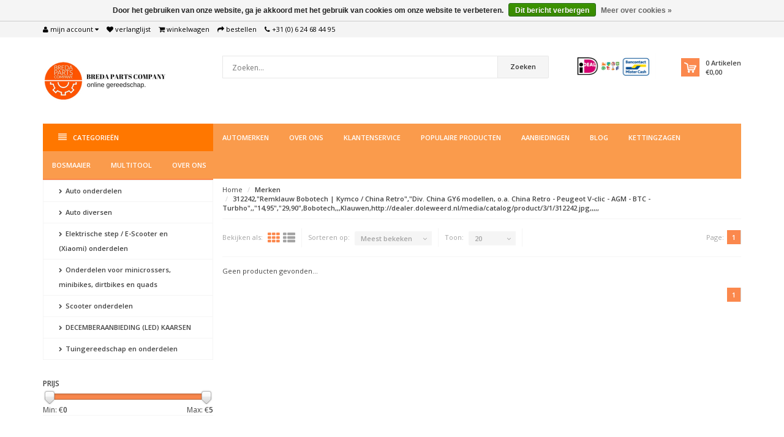

--- FILE ---
content_type: text/html;charset=utf-8
request_url: https://www.bredapartscompany.nl/brands/312242remklauw-bobotech-kymco-china-retrodiv-china/
body_size: 14809
content:
<!DOCTYPE html>
<!--[if IE 8]> <html class="ie8" lang="nl"> <![endif]-->
<!--[if IE 9]> <html class="ie9" lang="nl"> <![endif]-->
<!--[if !IE]><!--> <html lang="nl"> <!--<![endif]-->
<head>
  
  <meta charset="utf-8"/>
<!-- [START] 'blocks/head.rain' -->
<!--

  (c) 2008-2026 Lightspeed Netherlands B.V.
  http://www.lightspeedhq.com
  Generated: 21-01-2026 @ 17:05:36

-->
<link rel="canonical" href="https://www.bredapartscompany.nl/brands/312242remklauw-bobotech-kymco-china-retrodiv-china/"/>
<link rel="alternate" href="https://www.bredapartscompany.nl/index.rss" type="application/rss+xml" title="Nieuwe producten"/>
<link href="https://cdn.webshopapp.com/assets/cookielaw.css?2025-02-20" rel="stylesheet" type="text/css"/>
<meta name="robots" content="noodp,noydir"/>
<link href="https://plus.google.com/114609577401538078359/about" rel="publisher"/>
<meta name="google-site-verification" content="0QsBT6ns55kniCuGcIKel6pwtgAlgMjhJp1JVVoS5QY"/>
<meta property="og:url" content="https://www.bredapartscompany.nl/brands/312242remklauw-bobotech-kymco-china-retrodiv-china/?source=facebook"/>
<meta property="og:site_name" content="Breda Parts Company"/>
<meta property="og:title" content="Breda Parts Company | Online gereedschap"/>
<meta property="og:description" content="Tuinmachines &amp; Auto onderdelen waar kwaliteit en service centraal staan. Bekijk nu ons aanbod!<br />
Eigen magazijn - Gratis Retourneren · 1-2 dagen levertijd"/>
<!--[if lt IE 9]>
<script src="https://cdn.webshopapp.com/assets/html5shiv.js?2025-02-20"></script>
<![endif]-->
<!-- [END] 'blocks/head.rain' -->
  <title>Breda Parts Company | Online gereedschap - Breda Parts Company</title>
  <meta name="description" content="Tuinmachines &amp; Auto onderdelen waar kwaliteit en service centraal staan. Bekijk nu ons aanbod!<br />
Eigen magazijn - Gratis Retourneren · 1-2 dagen levertijd" />
  <meta name="keywords" content="" />
  <meta name="viewport" content="width=device-width, initial-scale=1.0">
  <meta name="apple-mobile-web-app-capable" content="yes">
  <meta name="apple-mobile-web-app-status-bar-style" content="black">
  
  <link rel="shortcut icon" href="https://cdn.webshopapp.com/shops/116368/themes/55619/assets/favicon.ico?20240323115853" type="image/x-icon" />
  <link href='//fonts.googleapis.com/css?family=Open%20Sans:400,300,600' rel='stylesheet' type='text/css'>
  <link href='//fonts.googleapis.com/css?family=Open%20Sans:400,300,600' rel='stylesheet' type='text/css'>
  <link href='//fonts.googleapis.com/css?family=Open%20Sans:400,300,600' rel='stylesheet' type='text/css'>

  
  <link rel="stylesheet" href="https://cdn.webshopapp.com/shops/116368/themes/55619/assets/font-awesome-min.css?20240323115915">
  <link rel="stylesheet" href="https://cdn.webshopapp.com/shops/116368/themes/55619/assets/bootstrap-min.css?20240323115915">
  <link rel="stylesheet" href="https://cdn.webshopapp.com/shops/116368/themes/55619/assets/theme-department-min.css?20240323115915">
  <link rel="stylesheet" href="https://cdn.webshopapp.com/shops/116368/themes/55619/assets/settings.css?20240323115915" />  
  <link rel="stylesheet" href="https://cdn.webshopapp.com/shops/116368/themes/55619/assets/custom.css?20240323115915" />
  
  <script type="text/javascript" src="https://cdn.webshopapp.com/shops/116368/themes/55619/assets/jquery-1-11-0-min.js?20240323115915"></script>

</head>
<body>
    <header id="top">
    <div class="container">
      
      <div class="pull-left top-links">
        <ul class="list-inline">
          <li class="dropdown">
            <a href="https://www.bredapartscompany.nl/account/" title="My Account" class="dropdown-toggle" data-toggle="dropdown"><i class="fa fa-user"></i>
              <span class="hidden-xs hidden-sm hidden-md">Mijn account </span> <i class="fa fa-caret-down"></i>
            </a>
            <ul class="dropdown-menu">
                            <li><a href="https://www.bredapartscompany.nl/account/register/">Registreren</a></li>
              <li><a href="https://www.bredapartscompany.nl/account/login/">Inloggen</a></li>
                          </ul>
          </li>
          <li><a href="https://www.bredapartscompany.nl/account/wishlist/" id="wishlist-total" title="Wish List (0)"><i class="fa fa-heart"></i>
          <span class="hidden-xs hidden-sm hidden-md">Verlanglijst</span></a></li>          <li><a href="https://www.bredapartscompany.nl/cart/" title="Shopping Cart"><i class="fa fa-shopping-cart"></i>
            <span class="hidden-xs hidden-sm hidden-md">Winkelwagen</span> <span class="cartitems hidden-lg"><b>0</b> Artikelen</span></a>
          </li>
          <li class="phone-number hidden-xs hidden-sm hidden-md"><a href="https://www.bredapartscompany.nl/checkout/" title="Checkout"><i class="fa fa-share"></i> <span>Bestellen</span></a></li>
          <li class="phone-number hidden-xs hidden-sm hidden-md"><a href="https://www.bredapartscompany.nl/service/"><i class="fa fa-phone"></i></a> <span>+31 (0) 6 24 68 44 95</span></li>      
        </ul>
      </div>
      
      <div class="pull-right">
        <ul class="list-inline">
                             
                  </ul>
      </div>
      
    </div>
  </header><!-- /.#top -->
  
  <div class="stickyWrap">
    <div id="header">
      <div class="container">
        <div class="row">
          <div class="col-md-3 col-sm-4 col-xs-12">
            <div id="logo">
              <a href="https://www.bredapartscompany.nl/" id="image-logo" title="Breda Parts Company" >
                <img src="https://cdn.webshopapp.com/shops/116368/themes/55619/assets/logo.png?20240323115853" alt="Breda Parts Company" />
              </a>
            </div><!-- /#logo -->
          </div><!-- /.col -->
          
          <div class="col-sm-6 col-xs-12 search-col">
            
            <form action="https://www.bredapartscompany.nl/search/" method="get" class="navbar-form navbar-search" role="search">
              <div class="input-group">
                <button type="submit" class="btn btn-default icon-search">Zoeken</button>
                <input type="text" name="q" class="search-query col-sm-4" autocomplete="off" placeholder="Zoeken..." value="" />
              </div>
            </form>    
            <div class="autocomplete dropdown-menu dropdown">
              <div class="products products-livesearch clearfix"></div>
              <div class="more clearfix"><a class="item-add-btn btn btn-custom2 btn-block livesearch" href="#">Bekijk alle resultaten <span>(0)</span></a></div>
              <div class="notfound">Geen producten gevonden...</div>
            </div>  
          </div><!-- /.search-col -->
          <script>
           // $(document).on('click',function(){
         //     $('.autocomplete').css('display', 'none');
         //   });
          </script>
          <div class="col-md-3 col-sm-2 col-xs-12 no-padding-left">
                        <a href="#" class="keurmerk" title="Keurmerk" target="_blank">
              <img src="https://cdn.webshopapp.com/shops/116368/themes/55619/assets/keurmerk.png?20240323115853" alt="Keurmerk" class="img-responsive"/>
            </a>
                        
            <div id="cart" class="hidden-xs hidden-sm">
              
              <div class="dropdown-cart-menu-container">
                <div class="btn-group dropdown-cart">
                  <a class="dropdown-toggle" href="https://www.bredapartscompany.nl/cart/">
                    <div class="minicart"></div>
                    <div class="info">
                      <span class="cartitems"><b>0</b> Artikelen</span>
                      <span class="cartprice">€0,00</span>
                    </div>
                  </a>
                  <div class="dropdown-menu dropdown-cart-menu pull-right clearfix" role="menu">
                    <ul class="dropdown-cart-product-list">
                      

<li class="item no-products clearfix">Geen producten gevonden...</li>



 
                    </ul>
                    <ul class="dropdown-cart-total">
                      <li><span class="dropdown-cart-total-title">Totaal:</span>€0,00</li>
                    </ul><!-- .dropdown-cart-total -->
                                      </div><!-- End .dropdown-cart -->
                  
                </div><!-- End .btn-group -->
                
              </div><!-- End .dropdown-cart-menu-container -->
            </div><!-- End #cart -->
          </div><!-- /.col-md-3 -->
                  </div>
      </div><!-- /.container -->
    </div><!-- /#header -->    

  <div id="nav">
    <div class="container">
      <div class="row">
        <div class="col-md-12 clearfix">
          <nav id="main-nav">
            <div id="responsive-nav">
              <div id="responsive-nav-button" class="highlight" >
                <span class="active"><i class="fa fa-align-justify"></i> Categorieën</span>
              </div><!-- responsive-nav-button -->
            </div>
            
            <ul class="menu clearfix">
              <li class="col-md-3 highlight">
                <a class="active" href="https://www.bredapartscompany.nl/catalog/" title="Catalogus"><i class="fa fa-align-justify"></i> Categorieën</a>
                <div class="homepage-sidemenu fixedsub ">
  <ul class="sideMenu style3">
            <li data-id="5650847"><a href="https://www.bredapartscompany.nl/auto-onderdelen/" title="Auto onderdelen"><i class="icon fa fa-chevron-right"></i> Auto onderdelen</a>
                
        <ul class="dropdown-menu mega-menu mega-menu-container style3 ">
          <li class="col-2">
            <span class="mega-menu-title"><a href="https://www.bredapartscompany.nl/auto-onderdelen/" title="Auto onderdelen">Categorieën</a></span><!-- End .mega-menu-title -->
            <ul>
                            <li><a href="https://www.bredapartscompany.nl/auto-onderdelen/greenixx-brandstof-en-co2-besparende-toevoeging/" title="Greenixx Brandstof- en CO2 besparende toevoeging."><span class="menu-title">Greenixx Brandstof- en CO2 besparende toevoeging.</span></a></li>
                            <li><a href="https://www.bredapartscompany.nl/auto-onderdelen/universele-onderdelen/" title="Universele onderdelen"><span class="menu-title">Universele onderdelen</span></a></li>
                            <li><a href="https://www.bredapartscompany.nl/auto-onderdelen/alfa-romeo/" title="Alfa Romeo"><span class="menu-title">Alfa Romeo</span></a></li>
                            <li><a href="https://www.bredapartscompany.nl/auto-onderdelen/audi/" title="Audi"><span class="menu-title">Audi</span></a></li>
                            <li><a href="https://www.bredapartscompany.nl/auto-onderdelen/bmw/" title="BMW"><span class="menu-title">BMW</span></a></li>
                            <li><a href="https://www.bredapartscompany.nl/auto-onderdelen/chevrolet/" title="Chevrolet"><span class="menu-title">Chevrolet</span></a></li>
                            <li><a href="https://www.bredapartscompany.nl/auto-onderdelen/chrysler/" title="Chrysler"><span class="menu-title">Chrysler</span></a></li>
                            <li><a href="https://www.bredapartscompany.nl/auto-onderdelen/citroen/" title="Citroën"><span class="menu-title">Citroën</span></a></li>
                            <li><a href="https://www.bredapartscompany.nl/auto-onderdelen/dacia/" title="Dacia"><span class="menu-title">Dacia</span></a></li>
                            <li><a href="https://www.bredapartscompany.nl/auto-onderdelen/daewoo/" title="Daewoo"><span class="menu-title">Daewoo</span></a></li>
                            <li><a href="https://www.bredapartscompany.nl/auto-onderdelen/daihatsu/" title="Daihatsu"><span class="menu-title">Daihatsu</span></a></li>
                            <li><a href="https://www.bredapartscompany.nl/auto-onderdelen/dodge/" title="Dodge"><span class="menu-title">Dodge</span></a></li>
                            <li><a href="https://www.bredapartscompany.nl/auto-onderdelen/fiat/" title="Fiat"><span class="menu-title">Fiat</span></a></li>
                            <li><a href="https://www.bredapartscompany.nl/auto-onderdelen/ford/" title="Ford"><span class="menu-title">Ford</span></a></li>
                            <li><a href="https://www.bredapartscompany.nl/auto-onderdelen/gmc/" title="GMC"><span class="menu-title">GMC</span></a></li>
                            <li><a href="https://www.bredapartscompany.nl/auto-onderdelen/honda/" title="Honda"><span class="menu-title">Honda</span></a></li>
                            <li><a href="https://www.bredapartscompany.nl/auto-onderdelen/hummer/" title="Hummer"><span class="menu-title">Hummer</span></a></li>
                            <li><a href="https://www.bredapartscompany.nl/auto-onderdelen/hyundai/" title="Hyundai"><span class="menu-title">Hyundai</span></a></li>
                            <li><a href="https://www.bredapartscompany.nl/auto-onderdelen/infinity/" title="Infinity"><span class="menu-title">Infinity</span></a></li>
                            <li><a href="https://www.bredapartscompany.nl/auto-onderdelen/isuzu/" title="Isuzu"><span class="menu-title">Isuzu</span></a></li>
                            <li><a href="https://www.bredapartscompany.nl/auto-onderdelen/iveco/" title="Iveco"><span class="menu-title">Iveco</span></a></li>
                            <li><a href="https://www.bredapartscompany.nl/auto-onderdelen/jaguar/" title="Jaguar"><span class="menu-title">Jaguar</span></a></li>
                            <li><a href="https://www.bredapartscompany.nl/auto-onderdelen/jeep/" title="Jeep"><span class="menu-title">Jeep</span></a></li>
                            <li><a href="https://www.bredapartscompany.nl/auto-onderdelen/kia/" title="Kia"><span class="menu-title">Kia</span></a></li>
                            <li><a href="https://www.bredapartscompany.nl/auto-onderdelen/land-rover/" title="Land Rover"><span class="menu-title">Land Rover</span></a></li>
                            <li><a href="https://www.bredapartscompany.nl/auto-onderdelen/lexus/" title="Lexus"><span class="menu-title">Lexus</span></a></li>
                            <li><a href="https://www.bredapartscompany.nl/auto-onderdelen/mazda/" title="Mazda"><span class="menu-title">Mazda</span></a></li>
                            <li><a href="https://www.bredapartscompany.nl/auto-onderdelen/mercedes-benz/" title="Mercedes Benz"><span class="menu-title">Mercedes Benz</span></a></li>
                            <li><a href="https://www.bredapartscompany.nl/auto-onderdelen/mercedes-sprinter/" title="Mercedes Sprinter"><span class="menu-title">Mercedes Sprinter</span></a></li>
                            <li><a href="https://www.bredapartscompany.nl/auto-onderdelen/mini-cooper/" title="Mini Cooper"><span class="menu-title">Mini Cooper</span></a></li>
                            <li><a href="https://www.bredapartscompany.nl/auto-onderdelen/mitsubishi/" title="Mitsubishi"><span class="menu-title">Mitsubishi</span></a></li>
                            <li><a href="https://www.bredapartscompany.nl/auto-onderdelen/nissan/" title="Nissan"><span class="menu-title">Nissan</span></a></li>
                            <li><a href="https://www.bredapartscompany.nl/auto-onderdelen/opel/" title="Opel"><span class="menu-title">Opel</span></a></li>
                            <li><a href="https://www.bredapartscompany.nl/auto-onderdelen/peugeot/" title="Peugeot"><span class="menu-title">Peugeot</span></a></li>
                            <li><a href="https://www.bredapartscompany.nl/auto-onderdelen/porsche/" title="Porsche"><span class="menu-title">Porsche</span></a></li>
                            <li><a href="https://www.bredapartscompany.nl/auto-onderdelen/renault/" title="Renault"><span class="menu-title">Renault</span></a></li>
                            <li><a href="https://www.bredapartscompany.nl/auto-onderdelen/seat/" title="Seat"><span class="menu-title">Seat</span></a></li>
                            <li><a href="https://www.bredapartscompany.nl/auto-onderdelen/skoda/" title="Skoda"><span class="menu-title">Skoda</span></a></li>
                            <li><a href="https://www.bredapartscompany.nl/auto-onderdelen/smart/" title="Smart"><span class="menu-title">Smart</span></a></li>
                            <li><a href="https://www.bredapartscompany.nl/auto-onderdelen/ssangyong/" title="Ssangyong"><span class="menu-title">Ssangyong</span></a></li>
                            <li><a href="https://www.bredapartscompany.nl/auto-onderdelen/subaru/" title="Subaru"><span class="menu-title">Subaru</span></a></li>
                            <li><a href="https://www.bredapartscompany.nl/auto-onderdelen/suzuki/" title="Suzuki"><span class="menu-title">Suzuki</span></a></li>
                            <li><a href="https://www.bredapartscompany.nl/auto-onderdelen/tesla/" title="Tesla"><span class="menu-title">Tesla</span></a></li>
                            <li><a href="https://www.bredapartscompany.nl/auto-onderdelen/toyota/" title="Toyota"><span class="menu-title">Toyota</span></a></li>
                            <li><a href="https://www.bredapartscompany.nl/auto-onderdelen/volkswagen-crafter/" title="Volkswagen Crafter"><span class="menu-title">Volkswagen Crafter</span></a></li>
                            <li><a href="https://www.bredapartscompany.nl/auto-onderdelen/volkswagen/" title="Volkswagen"><span class="menu-title">Volkswagen</span></a></li>
                            <li><a href="https://www.bredapartscompany.nl/auto-onderdelen/volvo/" title="Volvo"><span class="menu-title">Volvo</span></a></li>
                            <li><a href="https://www.bredapartscompany.nl/auto-onderdelen/xenon-autolampen-universeel/" title="Xenon autolampen universeel"><span class="menu-title">Xenon autolampen universeel</span></a></li>
                            <li><a href="https://www.bredapartscompany.nl/auto-onderdelen/gereedschap-en-garage-uitrusting/" title="Gereedschap en garage uitrusting"><span class="menu-title">Gereedschap en garage uitrusting</span></a></li>
                          </ul>
          </li><!-- End .col-5 -->
                    <li class="col-3 widget-products hidden-xs hidden-sm" id="widget-products5650847">
            <span class="mega-menu-title"><a href="https://www.bredapartscompany.nl/auto-onderdelen/" title="Auto onderdelen">Populaire producten in deze categorie</a></span>
            <ul class="products"></ul>
          </li><!-- End .col-3 -->
                            </ul>
          
       
      </li>
            <li data-id="7772273"><a href="https://www.bredapartscompany.nl/auto-diversen/" title="Auto diversen"><i class="icon fa fa-chevron-right"></i> Auto diversen</a>
                
        <ul class="dropdown-menu mega-menu mega-menu-container style3 ">
          <li class="col-2">
            <span class="mega-menu-title"><a href="https://www.bredapartscompany.nl/auto-diversen/" title="Auto diversen">Categorieën</a></span><!-- End .mega-menu-title -->
            <ul>
                            <li><a href="https://www.bredapartscompany.nl/auto-diversen/filters-en-vloeistoffen/" title="Filters en vloeistoffen "><span class="menu-title">Filters en vloeistoffen </span></a></li>
                            <li><a href="https://www.bredapartscompany.nl/auto-diversen/onderhoudsmiddelen/" title="Onderhoudsmiddelen"><span class="menu-title">Onderhoudsmiddelen</span></a></li>
                          </ul>
          </li><!-- End .col-5 -->
                    <li class="col-3 widget-products hidden-xs hidden-sm" id="widget-products7772273">
            <span class="mega-menu-title"><a href="https://www.bredapartscompany.nl/auto-diversen/" title="Auto diversen">Populaire producten in deze categorie</a></span>
            <ul class="products"></ul>
          </li><!-- End .col-3 -->
                            </ul>
          
       
      </li>
            <li data-id="6726866"><a href="https://www.bredapartscompany.nl/elektrische-step-e-scooter-en-xiaomi-onderdelen/" title="Elektrische step / E-Scooter en (Xiaomi) onderdelen"><i class="icon fa fa-chevron-right"></i> Elektrische step / E-Scooter en (Xiaomi) onderdelen</a>
                
        <ul class="dropdown-menu mega-menu mega-menu-container style3 ">
          <li class="col-2">
            <span class="mega-menu-title"><a href="https://www.bredapartscompany.nl/elektrische-step-e-scooter-en-xiaomi-onderdelen/" title="Elektrische step / E-Scooter en (Xiaomi) onderdelen">Categorieën</a></span><!-- End .mega-menu-title -->
            <ul>
                            <li><a href="https://www.bredapartscompany.nl/elektrische-step-e-scooter-en-xiaomi-onderdelen/zonder-weg-toelating/" title="Zonder weg toelating "><span class="menu-title">Zonder weg toelating </span></a></li>
                            <li><a href="https://www.bredapartscompany.nl/elektrische-step-e-scooter-en-xiaomi-onderdelen/onderdelen/" title="Onderdelen"><span class="menu-title">Onderdelen</span></a></li>
                            <li><a href="https://www.bredapartscompany.nl/elektrische-step-e-scooter-en-xiaomi-onderdelen/xiaomi-m365-pro-onderdelen/" title="Xiaomi M365 ( Pro ) Onderdelen"><span class="menu-title">Xiaomi M365 ( Pro ) Onderdelen</span></a></li>
                          </ul>
          </li><!-- End .col-5 -->
                    <li class="col-3 widget-products hidden-xs hidden-sm" id="widget-products6726866">
            <span class="mega-menu-title"><a href="https://www.bredapartscompany.nl/elektrische-step-e-scooter-en-xiaomi-onderdelen/" title="Elektrische step / E-Scooter en (Xiaomi) onderdelen">Populaire producten in deze categorie</a></span>
            <ul class="products"></ul>
          </li><!-- End .col-3 -->
                            </ul>
          
       
      </li>
            <li data-id="7746263"><a href="https://www.bredapartscompany.nl/onderdelen-voor-minicrossers-minibikes-dirtbikes-e/" title="Onderdelen voor minicrossers, minibikes, dirtbikes en quads "><i class="icon fa fa-chevron-right"></i> Onderdelen voor minicrossers, minibikes, dirtbikes en quads </a>
                
        <ul class="dropdown-menu mega-menu mega-menu-container style3 ">
          <li class="col-2">
            <span class="mega-menu-title"><a href="https://www.bredapartscompany.nl/onderdelen-voor-minicrossers-minibikes-dirtbikes-e/" title="Onderdelen voor minicrossers, minibikes, dirtbikes en quads ">Categorieën</a></span><!-- End .mega-menu-title -->
            <ul>
                            <li><a href="https://www.bredapartscompany.nl/onderdelen-voor-minicrossers-minibikes-dirtbikes-e/accus-en-accu-laders/" title="Accu&#039;s en accu-laders"><span class="menu-title">Accu&#039;s en accu-laders</span></a></li>
                            <li><a href="https://www.bredapartscompany.nl/onderdelen-voor-minicrossers-minibikes-dirtbikes-e/alarmsystemen/" title="Alarmsystemen"><span class="menu-title">Alarmsystemen</span></a></li>
                            <li><a href="https://www.bredapartscompany.nl/onderdelen-voor-minicrossers-minibikes-dirtbikes-e/binnenbanden/" title="Binnenbanden"><span class="menu-title">Binnenbanden</span></a></li>
                            <li><a href="https://www.bredapartscompany.nl/onderdelen-voor-minicrossers-minibikes-dirtbikes-e/buitenbanden-velg/" title="Buitenbanden (velg)"><span class="menu-title">Buitenbanden (velg)</span></a></li>
                            <li><a href="https://www.bredapartscompany.nl/onderdelen-voor-minicrossers-minibikes-dirtbikes-e/bougies/" title="Bougies"><span class="menu-title">Bougies</span></a></li>
                            <li><a href="https://www.bredapartscompany.nl/onderdelen-voor-minicrossers-minibikes-dirtbikes-e/brandstofsysteem/" title="Brandstofsysteem"><span class="menu-title">Brandstofsysteem</span></a></li>
                            <li><a href="https://www.bredapartscompany.nl/onderdelen-voor-minicrossers-minibikes-dirtbikes-e/carburateur-en-spruitstukken/" title="Carburateur en spruitstukken"><span class="menu-title">Carburateur en spruitstukken</span></a></li>
                            <li><a href="https://www.bredapartscompany.nl/onderdelen-voor-minicrossers-minibikes-dirtbikes-e/cdi-2-en-4-takt/" title="CDI 2 en 4-takt"><span class="menu-title">CDI 2 en 4-takt</span></a></li>
                            <li><a href="https://www.bredapartscompany.nl/onderdelen-voor-minicrossers-minibikes-dirtbikes-e/cilinders-en-pakkingen/" title="Cilinders en pakkingen"><span class="menu-title">Cilinders en pakkingen</span></a></li>
                            <li><a href="https://www.bredapartscompany.nl/onderdelen-voor-minicrossers-minibikes-dirtbikes-e/controllers/" title="Controllers"><span class="menu-title">Controllers</span></a></li>
                            <li><a href="https://www.bredapartscompany.nl/onderdelen-voor-minicrossers-minibikes-dirtbikes-e/filters/" title="Filters"><span class="menu-title">Filters</span></a></li>
                            <li><a href="https://www.bredapartscompany.nl/onderdelen-voor-minicrossers-minibikes-dirtbikes-e/frames-en-delen/" title="Frames en delen"><span class="menu-title">Frames en delen</span></a></li>
                            <li><a href="https://www.bredapartscompany.nl/onderdelen-voor-minicrossers-minibikes-dirtbikes-e/hendels/" title="Hendels"><span class="menu-title">Hendels</span></a></li>
                            <li><a href="https://www.bredapartscompany.nl/onderdelen-voor-minicrossers-minibikes-dirtbikes-e/kabels/" title="Kabels"><span class="menu-title">Kabels</span></a></li>
                            <li><a href="https://www.bredapartscompany.nl/onderdelen-voor-minicrossers-minibikes-dirtbikes-e/koppelingen/" title="Koppelingen"><span class="menu-title">Koppelingen</span></a></li>
                            <li><a href="https://www.bredapartscompany.nl/onderdelen-voor-minicrossers-minibikes-dirtbikes-e/lagers/" title="Lagers"><span class="menu-title">Lagers</span></a></li>
                            <li><a href="https://www.bredapartscompany.nl/onderdelen-voor-minicrossers-minibikes-dirtbikes-e/motoren-en-onderdelen/" title="Motoren en onderdelen"><span class="menu-title">Motoren en onderdelen</span></a></li>
                            <li><a href="https://www.bredapartscompany.nl/onderdelen-voor-minicrossers-minibikes-dirtbikes-e/ontstekingen-ed/" title="Ontstekingen e.d."><span class="menu-title">Ontstekingen e.d.</span></a></li>
                            <li><a href="https://www.bredapartscompany.nl/onderdelen-voor-minicrossers-minibikes-dirtbikes-e/remklauwen-en-remschijven/" title="Remklauwen en remschijven"><span class="menu-title">Remklauwen en remschijven</span></a></li>
                            <li><a href="https://www.bredapartscompany.nl/onderdelen-voor-minicrossers-minibikes-dirtbikes-e/remmen-en-remblokken/" title="Remmen en remblokken"><span class="menu-title">Remmen en remblokken</span></a></li>
                            <li><a href="https://www.bredapartscompany.nl/onderdelen-voor-minicrossers-minibikes-dirtbikes-e/schokdempers/" title="Schokdempers"><span class="menu-title">Schokdempers</span></a></li>
                            <li><a href="https://www.bredapartscompany.nl/onderdelen-voor-minicrossers-minibikes-dirtbikes-e/startmotoren/" title="Startmotoren"><span class="menu-title">Startmotoren</span></a></li>
                            <li><a href="https://www.bredapartscompany.nl/onderdelen-voor-minicrossers-minibikes-dirtbikes-e/tandwielen/" title="Tandwielen"><span class="menu-title">Tandwielen</span></a></li>
                            <li><a href="https://www.bredapartscompany.nl/onderdelen-voor-minicrossers-minibikes-dirtbikes-e/trekstarters/" title="Trekstarters"><span class="menu-title">Trekstarters</span></a></li>
                            <li><a href="https://www.bredapartscompany.nl/onderdelen-voor-minicrossers-minibikes-dirtbikes-e/uitlaten/" title="Uitlaten"><span class="menu-title">Uitlaten</span></a></li>
                            <li><a href="https://www.bredapartscompany.nl/onderdelen-voor-minicrossers-minibikes-dirtbikes-e/velgen/" title="Velgen"><span class="menu-title">Velgen</span></a></li>
                            <li><a href="https://www.bredapartscompany.nl/onderdelen-voor-minicrossers-minibikes-dirtbikes-e/zuigersets/" title="Zuigersets"><span class="menu-title">Zuigersets</span></a></li>
                          </ul>
          </li><!-- End .col-5 -->
                    <li class="col-3 widget-products hidden-xs hidden-sm" id="widget-products7746263">
            <span class="mega-menu-title"><a href="https://www.bredapartscompany.nl/onderdelen-voor-minicrossers-minibikes-dirtbikes-e/" title="Onderdelen voor minicrossers, minibikes, dirtbikes en quads ">Populaire producten in deze categorie</a></span>
            <ul class="products"></ul>
          </li><!-- End .col-3 -->
                            </ul>
          
       
      </li>
            <li data-id="7317140"><a href="https://www.bredapartscompany.nl/scooter-onderdelen/" title="Scooter onderdelen"><i class="icon fa fa-chevron-right"></i> Scooter onderdelen</a>
                
        <ul class="dropdown-menu mega-menu mega-menu-container style3 ">
          <li class="col-2">
            <span class="mega-menu-title"><a href="https://www.bredapartscompany.nl/scooter-onderdelen/" title="Scooter onderdelen">Categorieën</a></span><!-- End .mega-menu-title -->
            <ul>
                            <li><a href="https://www.bredapartscompany.nl/scooter-onderdelen/accus/" title="Accu&#039;s"><span class="menu-title">Accu&#039;s</span></a></li>
                            <li><a href="https://www.bredapartscompany.nl/scooter-onderdelen/bougies/" title="Bougies"><span class="menu-title">Bougies</span></a></li>
                            <li><a href="https://www.bredapartscompany.nl/scooter-onderdelen/brandstof-onderdelen/" title="Brandstof onderdelen"><span class="menu-title">Brandstof onderdelen</span></a></li>
                            <li><a href="https://www.bredapartscompany.nl/scooter-onderdelen/carburateurs/" title="Carburateurs"><span class="menu-title">Carburateurs</span></a></li>
                            <li><a href="https://www.bredapartscompany.nl/scooter-onderdelen/cilinders-en-cilinderkoppen/" title="Cilinders en cilinderkoppen"><span class="menu-title">Cilinders en cilinderkoppen</span></a></li>
                            <li><a href="https://www.bredapartscompany.nl/scooter-onderdelen/cdi-units/" title="CDI units"><span class="menu-title">CDI units</span></a></li>
                            <li><a href="https://www.bredapartscompany.nl/scooter-onderdelen/contactsloten/" title="Contactsloten"><span class="menu-title">Contactsloten</span></a></li>
                            <li><a href="https://www.bredapartscompany.nl/scooter-onderdelen/filters-benzine-lucht-en-olie/" title="Filters (benzine, lucht en olie)"><span class="menu-title">Filters (benzine, lucht en olie)</span></a></li>
                            <li><a href="https://www.bredapartscompany.nl/scooter-onderdelen/hendels-en-grepen/" title="Hendels en grepen"><span class="menu-title">Hendels en grepen</span></a></li>
                            <li><a href="https://www.bredapartscompany.nl/scooter-onderdelen/kabels-en-schakelaars/" title="Kabels en schakelaars"><span class="menu-title">Kabels en schakelaars</span></a></li>
                            <li><a href="https://www.bredapartscompany.nl/scooter-onderdelen/keerringen-en-naaldlagers/" title="Keerringen en naaldlagers"><span class="menu-title">Keerringen en naaldlagers</span></a></li>
                            <li><a href="https://www.bredapartscompany.nl/scooter-onderdelen/kickstarters/" title="Kickstarters"><span class="menu-title">Kickstarters</span></a></li>
                            <li><a href="https://www.bredapartscompany.nl/scooter-onderdelen/kleppenset-ed/" title="Kleppenset e.d."><span class="menu-title">Kleppenset e.d.</span></a></li>
                            <li><a href="https://www.bredapartscompany.nl/scooter-onderdelen/koppelingen/" title="Koppelingen"><span class="menu-title">Koppelingen</span></a></li>
                            <li><a href="https://www.bredapartscompany.nl/scooter-onderdelen/krukassen/" title="Krukassen"><span class="menu-title">Krukassen</span></a></li>
                            <li><a href="https://www.bredapartscompany.nl/scooter-onderdelen/motorblokken/" title="Motorblokken"><span class="menu-title">Motorblokken</span></a></li>
                            <li><a href="https://www.bredapartscompany.nl/scooter-onderdelen/ontstekingen/" title="Ontstekingen"><span class="menu-title">Ontstekingen</span></a></li>
                            <li><a href="https://www.bredapartscompany.nl/scooter-onderdelen/overige-scooter-motor-onderdelen/" title="Overige scooter (motor) onderdelen"><span class="menu-title">Overige scooter (motor) onderdelen</span></a></li>
                            <li><a href="https://www.bredapartscompany.nl/scooter-onderdelen/pakkingen/" title="Pakkingen"><span class="menu-title">Pakkingen</span></a></li>
                            <li><a href="https://www.bredapartscompany.nl/scooter-onderdelen/pompen-en-kranen/" title="Pompen en kranen"><span class="menu-title">Pompen en kranen</span></a></li>
                            <li><a href="https://www.bredapartscompany.nl/scooter-onderdelen/remklauwen/" title="Remklauwen"><span class="menu-title">Remklauwen</span></a></li>
                            <li><a href="https://www.bredapartscompany.nl/scooter-onderdelen/schokdempers/" title="Schokdempers"><span class="menu-title">Schokdempers</span></a></li>
                            <li><a href="https://www.bredapartscompany.nl/scooter-onderdelen/spanningsregelaar/" title="Spanningsregelaar"><span class="menu-title">Spanningsregelaar</span></a></li>
                            <li><a href="https://www.bredapartscompany.nl/scooter-onderdelen/spiegels/" title="Spiegels"><span class="menu-title">Spiegels</span></a></li>
                            <li><a href="https://www.bredapartscompany.nl/scooter-onderdelen/startmotoren-en-kickstarters/" title="Startmotoren en kickstarters"><span class="menu-title">Startmotoren en kickstarters</span></a></li>
                            <li><a href="https://www.bredapartscompany.nl/scooter-onderdelen/startrelais/" title="Startrelais"><span class="menu-title">Startrelais</span></a></li>
                            <li><a href="https://www.bredapartscompany.nl/scooter-onderdelen/topkoffers/" title="Topkoffers"><span class="menu-title">Topkoffers</span></a></li>
                            <li><a href="https://www.bredapartscompany.nl/scooter-onderdelen/uitlaten/" title="Uitlaten"><span class="menu-title">Uitlaten</span></a></li>
                            <li><a href="https://www.bredapartscompany.nl/scooter-onderdelen/verlichting-en-reflectoren/" title="Verlichting en reflectoren"><span class="menu-title">Verlichting en reflectoren</span></a></li>
                            <li><a href="https://www.bredapartscompany.nl/scooter-onderdelen/zuigers-en-zuigerveren/" title="Zuigers en zuigerveren"><span class="menu-title">Zuigers en zuigerveren</span></a></li>
                            <li><a href="https://www.bredapartscompany.nl/scooter-onderdelen/accus-lithium/" title="Accu&#039;s Lithium"><span class="menu-title">Accu&#039;s Lithium</span></a></li>
                          </ul>
          </li><!-- End .col-5 -->
                    <li class="col-3 widget-products hidden-xs hidden-sm" id="widget-products7317140">
            <span class="mega-menu-title"><a href="https://www.bredapartscompany.nl/scooter-onderdelen/" title="Scooter onderdelen">Populaire producten in deze categorie</a></span>
            <ul class="products"></ul>
          </li><!-- End .col-3 -->
                            </ul>
          
       
      </li>
            <li data-id="13379585"><a href="https://www.bredapartscompany.nl/decemberaanbieding-led-kaarsen/" title="DECEMBERAANBIEDING (LED) KAARSEN"><i class="icon fa fa-chevron-right"></i> DECEMBERAANBIEDING (LED) KAARSEN</a>
                
        <ul class="dropdown-menu mega-menu mega-menu-container style3 ">
          <li class="col-2">
            <span class="mega-menu-title"><a href="https://www.bredapartscompany.nl/decemberaanbieding-led-kaarsen/" title="DECEMBERAANBIEDING (LED) KAARSEN">Categorieën</a></span><!-- End .mega-menu-title -->
            <ul>
                            <li><a href="https://www.bredapartscompany.nl/decemberaanbieding-led-kaarsen/set-led-kaarsen-3-stuks-met-afstandbediening/" title="Set Led Kaarsen 3 stuks met afstandbediening"><span class="menu-title">Set Led Kaarsen 3 stuks met afstandbediening</span></a></li>
                            <li><a href="https://www.bredapartscompany.nl/decemberaanbieding-led-kaarsen/kaarsen/" title="Kaarsen"><span class="menu-title">Kaarsen</span></a></li>
                          </ul>
          </li><!-- End .col-5 -->
                    <li class="col-3 widget-products hidden-xs hidden-sm" id="widget-products13379585">
            <span class="mega-menu-title"><a href="https://www.bredapartscompany.nl/decemberaanbieding-led-kaarsen/" title="DECEMBERAANBIEDING (LED) KAARSEN">Populaire producten in deze categorie</a></span>
            <ul class="products"></ul>
          </li><!-- End .col-3 -->
                            </ul>
          
       
      </li>
            <li data-id="5653796"><a href="https://www.bredapartscompany.nl/tuingereedschap-en-onderdelen/" title="Tuingereedschap en onderdelen"><i class="icon fa fa-chevron-right"></i> Tuingereedschap en onderdelen</a>
                
        <ul class="dropdown-menu mega-menu mega-menu-container style3 ">
          <li class="col-2">
            <span class="mega-menu-title"><a href="https://www.bredapartscompany.nl/tuingereedschap-en-onderdelen/" title="Tuingereedschap en onderdelen">Categorieën</a></span><!-- End .mega-menu-title -->
            <ul>
                            <li><a href="https://www.bredapartscompany.nl/tuingereedschap-en-onderdelen/bladblazers-en-onderdelen-voor-bladblazers/" title="Bladblazers en onderdelen voor bladblazers"><span class="menu-title">Bladblazers en onderdelen voor bladblazers</span></a></li>
                            <li><a href="https://www.bredapartscompany.nl/tuingereedschap-en-onderdelen/bosmaaiers-en-onderdelen-voor-bosmaaiers-oa-stihl/" title="Bosmaaiers en onderdelen voor bosmaaiers (o.a. Stihl en Husqvarna)"><span class="menu-title">Bosmaaiers en onderdelen voor bosmaaiers (o.a. Stihl en Husqvarna)</span></a></li>
                            <li><a href="https://www.bredapartscompany.nl/tuingereedschap-en-onderdelen/grondboormachines-en-onderdelen-voor-grondboormach/" title="Grondboormachines en onderdelen voor grondboormachines"><span class="menu-title">Grondboormachines en onderdelen voor grondboormachines</span></a></li>
                            <li><a href="https://www.bredapartscompany.nl/tuingereedschap-en-onderdelen/heggenscharen-en-onderdelen-voor-heggenscharen-oa/" title="Heggenscharen en onderdelen voor heggenscharen (o.a. Stihl en Husqvarna)"><span class="menu-title">Heggenscharen en onderdelen voor heggenscharen (o.a. Stihl en Husqvarna)</span></a></li>
                            <li><a href="https://www.bredapartscompany.nl/tuingereedschap-en-onderdelen/kettingzagen-en-onderdelen-voor-kettingzagen/" title="Kettingzagen en onderdelen voor kettingzagen"><span class="menu-title">Kettingzagen en onderdelen voor kettingzagen</span></a></li>
                            <li><a href="https://www.bredapartscompany.nl/tuingereedschap-en-onderdelen/onderdelen-passend-op-husqvarna-kettingzagen/" title="Onderdelen passend op Husqvarna kettingzagen"><span class="menu-title">Onderdelen passend op Husqvarna kettingzagen</span></a></li>
                            <li><a href="https://www.bredapartscompany.nl/tuingereedschap-en-onderdelen/onderdelen-passend-op-stihl-kettingzagen/" title="Onderdelen passend op STIHL kettingzagen"><span class="menu-title">Onderdelen passend op STIHL kettingzagen</span></a></li>
                            <li><a href="https://www.bredapartscompany.nl/tuingereedschap-en-onderdelen/multitool-en-onderdelen-voor-multitool/" title="Multitool en onderdelen voor Multitool"><span class="menu-title">Multitool en onderdelen voor Multitool</span></a></li>
                            <li><a href="https://www.bredapartscompany.nl/tuingereedschap-en-onderdelen/onderdelen-passend-op-honda-machines/" title="Onderdelen passend op Honda machines"><span class="menu-title">Onderdelen passend op Honda machines</span></a></li>
                            <li><a href="https://www.bredapartscompany.nl/tuingereedschap-en-onderdelen/onderdelen-voor-generatoren/" title="Onderdelen voor generatoren "><span class="menu-title">Onderdelen voor generatoren </span></a></li>
                            <li><a href="https://www.bredapartscompany.nl/tuingereedschap-en-onderdelen/onderdelen-passend-op-stihl-doorslijpmachines/" title="Onderdelen passend op STIHL doorslijpmachines"><span class="menu-title">Onderdelen passend op STIHL doorslijpmachines</span></a></li>
                            <li><a href="https://www.bredapartscompany.nl/tuingereedschap-en-onderdelen/onderdelen-passend-op-briggs-stratton-tuingereedsc/" title="Onderdelen passend op Briggs &amp; Stratton tuingereedschap"><span class="menu-title">Onderdelen passend op Briggs &amp; Stratton tuingereedschap</span></a></li>
                            <li><a href="https://www.bredapartscompany.nl/tuingereedschap-en-onderdelen/onderdelen-passend-op-kawasaki-tuingereedschap/" title="Onderdelen passend op Kawasaki tuingereedschap"><span class="menu-title">Onderdelen passend op Kawasaki tuingereedschap</span></a></li>
                            <li><a href="https://www.bredapartscompany.nl/tuingereedschap-en-onderdelen/veiligheidskleding-schoenen-ed/" title="Veiligheidskleding, schoenen e.d."><span class="menu-title">Veiligheidskleding, schoenen e.d.</span></a></li>
                            <li><a href="https://www.bredapartscompany.nl/tuingereedschap-en-onderdelen/overige-tuinartikelen/" title="Overige tuinartikelen"><span class="menu-title">Overige tuinartikelen</span></a></li>
                            <li><a href="https://www.bredapartscompany.nl/tuingereedschap-en-onderdelen/waterpompen/" title="Waterpompen"><span class="menu-title">Waterpompen</span></a></li>
                            <li><a href="https://www.bredapartscompany.nl/tuingereedschap-en-onderdelen/onderdelen-passend-op-makita-tuingereedschap-dolma/" title="Onderdelen passend op Makita tuingereedschap (Dolmar)"><span class="menu-title">Onderdelen passend op Makita tuingereedschap (Dolmar)</span></a></li>
                            <li><a href="https://www.bredapartscompany.nl/tuingereedschap-en-onderdelen/grasmaaier-onderdelen/" title="Grasmaaier onderdelen"><span class="menu-title">Grasmaaier onderdelen</span></a></li>
                            <li><a href="https://www.bredapartscompany.nl/tuingereedschap-en-onderdelen/onderdelen-passend-op-karcher/" title="Onderdelen passend op Karcher"><span class="menu-title">Onderdelen passend op Karcher</span></a></li>
                            <li><a href="https://www.bredapartscompany.nl/tuingereedschap-en-onderdelen/onderdelen-passen-op-robin-en-yamaha-tuingereedsch/" title="Onderdelen passen op Robin en Yamaha tuingereedschap"><span class="menu-title">Onderdelen passen op Robin en Yamaha tuingereedschap</span></a></li>
                            <li><a href="https://www.bredapartscompany.nl/tuingereedschap-en-onderdelen/onderdelen-passend-op-wacker/" title="Onderdelen passend op Wacker"><span class="menu-title">Onderdelen passend op Wacker</span></a></li>
                          </ul>
          </li><!-- End .col-5 -->
                    <li class="col-3 widget-products hidden-xs hidden-sm" id="widget-products5653796">
            <span class="mega-menu-title"><a href="https://www.bredapartscompany.nl/tuingereedschap-en-onderdelen/" title="Tuingereedschap en onderdelen">Populaire producten in deze categorie</a></span>
            <ul class="products"></ul>
          </li><!-- End .col-3 -->
                            </ul>
          
       
      </li>
          </ul>
</div>              </li>
                                          <li><a href="https://www.bredapartscompany.nl/auto-onderdelen/"  title="Automerken">Automerken</a></li>
                            <li><a href="https://www.bredapartscompany.nl/service/about/"  title="Over ons">Over ons</a></li>
                            <li><a href="https://www.bredapartscompany.nl/service/"  title="Klantenservice">Klantenservice</a></li>
                            <li><a href="https://www.bredapartscompany.nl/"  title="Populaire producten">Populaire producten</a></li>
                            <li><a href="https://www.bredapartscompany.nl/collection/offers/"  title="Aanbiedingen">Aanbiedingen</a></li>
                            <li><a href="https://www.bredapartscompany.nl/service/blog/"  title="Blog">Blog</a></li>
                                                        <li>
                <a href="https://www.bredapartscompany.nl/tuingereedschap-en-onderdelen/kettingzagen-en-onderdelen-voor-kettingzagen/kettingzaag-onderdelen/" title="Kettingzagen">
                  Kettingzagen
                </a>
              </li>
                            <li>
                <a href="https://www.bredapartscompany.nl/tuingereedschap-en-onderdelen/bosmaaiers-en-onderdelen-voor-bosmaaiers-oa-stihl/bosmaaiers-onderdelen-oa-stihl-husqvarna-chinese/" title="Bosmaaier">
                  Bosmaaier
                </a>
              </li>
                            <li>
                <a href="https://www.bredapartscompany.nl/tuingereedschap-en-onderdelen/multitool-en-onderdelen-voor-multitool/" title="Multitool">
                  Multitool
                </a>
              </li>
                            <li>
                <a href="https://www.bredapartscompany.nl/service/about/" title="Over ons">
                  Over ons
                </a>
              </li>
                          </ul>
          </nav>
          
        </div><!-- End .col-md-12 -->
      </div><!-- End .row -->
    </div><!-- End .container -->
  </div><!-- End #nav -->
</div>
  <section id="content">
    <div class="container">
            <div class="row">      
  <aside class="col-md-3 col-sm-12 col-xs-12 sidebar no-padding-right">
    <div class="homepage-sidemenu">
  <ul class="sideMenu style3">
            <li data-id="5650847"><a href="https://www.bredapartscompany.nl/auto-onderdelen/" title="Auto onderdelen"><i class="icon fa fa-chevron-right"></i> Auto onderdelen</a>
                <ul class="dropdown-menu mega-menu mega-menu-container style3">
          <li class="col-2">
            <span class="mega-menu-title"><a href="https://www.bredapartscompany.nl/auto-onderdelen/" title="Auto onderdelen">Categorieën</a></span>
            <ul class="keep">
                            <li><a href="https://www.bredapartscompany.nl/auto-onderdelen/greenixx-brandstof-en-co2-besparende-toevoeging/" title="Greenixx Brandstof- en CO2 besparende toevoeging."><span class="menu-title">Greenixx Brandstof- en CO2 besparende toevoeging.</span></a></li>
                            <li><a href="https://www.bredapartscompany.nl/auto-onderdelen/universele-onderdelen/" title="Universele onderdelen"><span class="menu-title">Universele onderdelen</span></a></li>
                            <li><a href="https://www.bredapartscompany.nl/auto-onderdelen/alfa-romeo/" title="Alfa Romeo"><span class="menu-title">Alfa Romeo</span></a></li>
                            <li><a href="https://www.bredapartscompany.nl/auto-onderdelen/audi/" title="Audi"><span class="menu-title">Audi</span></a></li>
                            <li><a href="https://www.bredapartscompany.nl/auto-onderdelen/bmw/" title="BMW"><span class="menu-title">BMW</span></a></li>
                            <li><a href="https://www.bredapartscompany.nl/auto-onderdelen/chevrolet/" title="Chevrolet"><span class="menu-title">Chevrolet</span></a></li>
                            <li><a href="https://www.bredapartscompany.nl/auto-onderdelen/chrysler/" title="Chrysler"><span class="menu-title">Chrysler</span></a></li>
                            <li><a href="https://www.bredapartscompany.nl/auto-onderdelen/citroen/" title="Citroën"><span class="menu-title">Citroën</span></a></li>
                            <li><a href="https://www.bredapartscompany.nl/auto-onderdelen/dacia/" title="Dacia"><span class="menu-title">Dacia</span></a></li>
                            <li><a href="https://www.bredapartscompany.nl/auto-onderdelen/daewoo/" title="Daewoo"><span class="menu-title">Daewoo</span></a></li>
                            <li><a href="https://www.bredapartscompany.nl/auto-onderdelen/daihatsu/" title="Daihatsu"><span class="menu-title">Daihatsu</span></a></li>
                            <li><a href="https://www.bredapartscompany.nl/auto-onderdelen/dodge/" title="Dodge"><span class="menu-title">Dodge</span></a></li>
                            <li><a href="https://www.bredapartscompany.nl/auto-onderdelen/fiat/" title="Fiat"><span class="menu-title">Fiat</span></a></li>
                            <li><a href="https://www.bredapartscompany.nl/auto-onderdelen/ford/" title="Ford"><span class="menu-title">Ford</span></a></li>
                            <li><a href="https://www.bredapartscompany.nl/auto-onderdelen/gmc/" title="GMC"><span class="menu-title">GMC</span></a></li>
                            <li><a href="https://www.bredapartscompany.nl/auto-onderdelen/honda/" title="Honda"><span class="menu-title">Honda</span></a></li>
                            <li><a href="https://www.bredapartscompany.nl/auto-onderdelen/hummer/" title="Hummer"><span class="menu-title">Hummer</span></a></li>
                            <li><a href="https://www.bredapartscompany.nl/auto-onderdelen/hyundai/" title="Hyundai"><span class="menu-title">Hyundai</span></a></li>
                            <li><a href="https://www.bredapartscompany.nl/auto-onderdelen/infinity/" title="Infinity"><span class="menu-title">Infinity</span></a></li>
                            <li><a href="https://www.bredapartscompany.nl/auto-onderdelen/isuzu/" title="Isuzu"><span class="menu-title">Isuzu</span></a></li>
                            <li><a href="https://www.bredapartscompany.nl/auto-onderdelen/iveco/" title="Iveco"><span class="menu-title">Iveco</span></a></li>
                            <li><a href="https://www.bredapartscompany.nl/auto-onderdelen/jaguar/" title="Jaguar"><span class="menu-title">Jaguar</span></a></li>
                            <li><a href="https://www.bredapartscompany.nl/auto-onderdelen/jeep/" title="Jeep"><span class="menu-title">Jeep</span></a></li>
                            <li><a href="https://www.bredapartscompany.nl/auto-onderdelen/kia/" title="Kia"><span class="menu-title">Kia</span></a></li>
                            <li><a href="https://www.bredapartscompany.nl/auto-onderdelen/land-rover/" title="Land Rover"><span class="menu-title">Land Rover</span></a></li>
                            <li><a href="https://www.bredapartscompany.nl/auto-onderdelen/lexus/" title="Lexus"><span class="menu-title">Lexus</span></a></li>
                            <li><a href="https://www.bredapartscompany.nl/auto-onderdelen/mazda/" title="Mazda"><span class="menu-title">Mazda</span></a></li>
                            <li><a href="https://www.bredapartscompany.nl/auto-onderdelen/mercedes-benz/" title="Mercedes Benz"><span class="menu-title">Mercedes Benz</span></a></li>
                            <li><a href="https://www.bredapartscompany.nl/auto-onderdelen/mercedes-sprinter/" title="Mercedes Sprinter"><span class="menu-title">Mercedes Sprinter</span></a></li>
                            <li><a href="https://www.bredapartscompany.nl/auto-onderdelen/mini-cooper/" title="Mini Cooper"><span class="menu-title">Mini Cooper</span></a></li>
                            <li><a href="https://www.bredapartscompany.nl/auto-onderdelen/mitsubishi/" title="Mitsubishi"><span class="menu-title">Mitsubishi</span></a></li>
                            <li><a href="https://www.bredapartscompany.nl/auto-onderdelen/nissan/" title="Nissan"><span class="menu-title">Nissan</span></a></li>
                            <li><a href="https://www.bredapartscompany.nl/auto-onderdelen/opel/" title="Opel"><span class="menu-title">Opel</span></a></li>
                            <li><a href="https://www.bredapartscompany.nl/auto-onderdelen/peugeot/" title="Peugeot"><span class="menu-title">Peugeot</span></a></li>
                            <li><a href="https://www.bredapartscompany.nl/auto-onderdelen/porsche/" title="Porsche"><span class="menu-title">Porsche</span></a></li>
                            <li><a href="https://www.bredapartscompany.nl/auto-onderdelen/renault/" title="Renault"><span class="menu-title">Renault</span></a></li>
                            <li><a href="https://www.bredapartscompany.nl/auto-onderdelen/seat/" title="Seat"><span class="menu-title">Seat</span></a></li>
                            <li><a href="https://www.bredapartscompany.nl/auto-onderdelen/skoda/" title="Skoda"><span class="menu-title">Skoda</span></a></li>
                            <li><a href="https://www.bredapartscompany.nl/auto-onderdelen/smart/" title="Smart"><span class="menu-title">Smart</span></a></li>
                            <li><a href="https://www.bredapartscompany.nl/auto-onderdelen/ssangyong/" title="Ssangyong"><span class="menu-title">Ssangyong</span></a></li>
                            <li><a href="https://www.bredapartscompany.nl/auto-onderdelen/subaru/" title="Subaru"><span class="menu-title">Subaru</span></a></li>
                            <li><a href="https://www.bredapartscompany.nl/auto-onderdelen/suzuki/" title="Suzuki"><span class="menu-title">Suzuki</span></a></li>
                            <li><a href="https://www.bredapartscompany.nl/auto-onderdelen/tesla/" title="Tesla"><span class="menu-title">Tesla</span></a></li>
                            <li><a href="https://www.bredapartscompany.nl/auto-onderdelen/toyota/" title="Toyota"><span class="menu-title">Toyota</span></a></li>
                            <li><a href="https://www.bredapartscompany.nl/auto-onderdelen/volkswagen-crafter/" title="Volkswagen Crafter"><span class="menu-title">Volkswagen Crafter</span></a></li>
                            <li><a href="https://www.bredapartscompany.nl/auto-onderdelen/volkswagen/" title="Volkswagen"><span class="menu-title">Volkswagen</span></a></li>
                            <li><a href="https://www.bredapartscompany.nl/auto-onderdelen/volvo/" title="Volvo"><span class="menu-title">Volvo</span></a></li>
                            <li><a href="https://www.bredapartscompany.nl/auto-onderdelen/xenon-autolampen-universeel/" title="Xenon autolampen universeel"><span class="menu-title">Xenon autolampen universeel</span></a></li>
                            <li><a href="https://www.bredapartscompany.nl/auto-onderdelen/gereedschap-en-garage-uitrusting/" title="Gereedschap en garage uitrusting"><span class="menu-title">Gereedschap en garage uitrusting</span></a></li>
                          </ul>
          </li><!-- End .col-5 -->
                    <li class="col-3 widget-products hidden-xs hidden-sm" id="widget-products5650847">
            <span class="mega-menu-title"><a href="https://www.bredapartscompany.nl/auto-onderdelen/" title="Auto onderdelen">Populaire producten in deze categorie</a></span>
            <ul class="products keep"></ul>
          </li><!-- End .col-3 -->
                            </ul>
                
      </li>
            <li data-id="7772273"><a href="https://www.bredapartscompany.nl/auto-diversen/" title="Auto diversen"><i class="icon fa fa-chevron-right"></i> Auto diversen</a>
                <ul class="dropdown-menu mega-menu mega-menu-container style3">
          <li class="col-2">
            <span class="mega-menu-title"><a href="https://www.bredapartscompany.nl/auto-diversen/" title="Auto diversen">Categorieën</a></span>
            <ul class="keep">
                            <li><a href="https://www.bredapartscompany.nl/auto-diversen/filters-en-vloeistoffen/" title="Filters en vloeistoffen "><span class="menu-title">Filters en vloeistoffen </span></a></li>
                            <li><a href="https://www.bredapartscompany.nl/auto-diversen/onderhoudsmiddelen/" title="Onderhoudsmiddelen"><span class="menu-title">Onderhoudsmiddelen</span></a></li>
                          </ul>
          </li><!-- End .col-5 -->
                    <li class="col-3 widget-products hidden-xs hidden-sm" id="widget-products7772273">
            <span class="mega-menu-title"><a href="https://www.bredapartscompany.nl/auto-diversen/" title="Auto diversen">Populaire producten in deze categorie</a></span>
            <ul class="products keep"></ul>
          </li><!-- End .col-3 -->
                            </ul>
                
      </li>
            <li data-id="6726866"><a href="https://www.bredapartscompany.nl/elektrische-step-e-scooter-en-xiaomi-onderdelen/" title="Elektrische step / E-Scooter en (Xiaomi) onderdelen"><i class="icon fa fa-chevron-right"></i> Elektrische step / E-Scooter en (Xiaomi) onderdelen</a>
                <ul class="dropdown-menu mega-menu mega-menu-container style3">
          <li class="col-2">
            <span class="mega-menu-title"><a href="https://www.bredapartscompany.nl/elektrische-step-e-scooter-en-xiaomi-onderdelen/" title="Elektrische step / E-Scooter en (Xiaomi) onderdelen">Categorieën</a></span>
            <ul class="keep">
                            <li><a href="https://www.bredapartscompany.nl/elektrische-step-e-scooter-en-xiaomi-onderdelen/zonder-weg-toelating/" title="Zonder weg toelating "><span class="menu-title">Zonder weg toelating </span></a></li>
                            <li><a href="https://www.bredapartscompany.nl/elektrische-step-e-scooter-en-xiaomi-onderdelen/onderdelen/" title="Onderdelen"><span class="menu-title">Onderdelen</span></a></li>
                            <li><a href="https://www.bredapartscompany.nl/elektrische-step-e-scooter-en-xiaomi-onderdelen/xiaomi-m365-pro-onderdelen/" title="Xiaomi M365 ( Pro ) Onderdelen"><span class="menu-title">Xiaomi M365 ( Pro ) Onderdelen</span></a></li>
                          </ul>
          </li><!-- End .col-5 -->
                    <li class="col-3 widget-products hidden-xs hidden-sm" id="widget-products6726866">
            <span class="mega-menu-title"><a href="https://www.bredapartscompany.nl/elektrische-step-e-scooter-en-xiaomi-onderdelen/" title="Elektrische step / E-Scooter en (Xiaomi) onderdelen">Populaire producten in deze categorie</a></span>
            <ul class="products keep"></ul>
          </li><!-- End .col-3 -->
                            </ul>
                
      </li>
            <li data-id="7746263"><a href="https://www.bredapartscompany.nl/onderdelen-voor-minicrossers-minibikes-dirtbikes-e/" title="Onderdelen voor minicrossers, minibikes, dirtbikes en quads "><i class="icon fa fa-chevron-right"></i> Onderdelen voor minicrossers, minibikes, dirtbikes en quads </a>
                <ul class="dropdown-menu mega-menu mega-menu-container style3">
          <li class="col-2">
            <span class="mega-menu-title"><a href="https://www.bredapartscompany.nl/onderdelen-voor-minicrossers-minibikes-dirtbikes-e/" title="Onderdelen voor minicrossers, minibikes, dirtbikes en quads ">Categorieën</a></span>
            <ul class="keep">
                            <li><a href="https://www.bredapartscompany.nl/onderdelen-voor-minicrossers-minibikes-dirtbikes-e/accus-en-accu-laders/" title="Accu&#039;s en accu-laders"><span class="menu-title">Accu&#039;s en accu-laders</span></a></li>
                            <li><a href="https://www.bredapartscompany.nl/onderdelen-voor-minicrossers-minibikes-dirtbikes-e/alarmsystemen/" title="Alarmsystemen"><span class="menu-title">Alarmsystemen</span></a></li>
                            <li><a href="https://www.bredapartscompany.nl/onderdelen-voor-minicrossers-minibikes-dirtbikes-e/binnenbanden/" title="Binnenbanden"><span class="menu-title">Binnenbanden</span></a></li>
                            <li><a href="https://www.bredapartscompany.nl/onderdelen-voor-minicrossers-minibikes-dirtbikes-e/buitenbanden-velg/" title="Buitenbanden (velg)"><span class="menu-title">Buitenbanden (velg)</span></a></li>
                            <li><a href="https://www.bredapartscompany.nl/onderdelen-voor-minicrossers-minibikes-dirtbikes-e/bougies/" title="Bougies"><span class="menu-title">Bougies</span></a></li>
                            <li><a href="https://www.bredapartscompany.nl/onderdelen-voor-minicrossers-minibikes-dirtbikes-e/brandstofsysteem/" title="Brandstofsysteem"><span class="menu-title">Brandstofsysteem</span></a></li>
                            <li><a href="https://www.bredapartscompany.nl/onderdelen-voor-minicrossers-minibikes-dirtbikes-e/carburateur-en-spruitstukken/" title="Carburateur en spruitstukken"><span class="menu-title">Carburateur en spruitstukken</span></a></li>
                            <li><a href="https://www.bredapartscompany.nl/onderdelen-voor-minicrossers-minibikes-dirtbikes-e/cdi-2-en-4-takt/" title="CDI 2 en 4-takt"><span class="menu-title">CDI 2 en 4-takt</span></a></li>
                            <li><a href="https://www.bredapartscompany.nl/onderdelen-voor-minicrossers-minibikes-dirtbikes-e/cilinders-en-pakkingen/" title="Cilinders en pakkingen"><span class="menu-title">Cilinders en pakkingen</span></a></li>
                            <li><a href="https://www.bredapartscompany.nl/onderdelen-voor-minicrossers-minibikes-dirtbikes-e/controllers/" title="Controllers"><span class="menu-title">Controllers</span></a></li>
                            <li><a href="https://www.bredapartscompany.nl/onderdelen-voor-minicrossers-minibikes-dirtbikes-e/filters/" title="Filters"><span class="menu-title">Filters</span></a></li>
                            <li><a href="https://www.bredapartscompany.nl/onderdelen-voor-minicrossers-minibikes-dirtbikes-e/frames-en-delen/" title="Frames en delen"><span class="menu-title">Frames en delen</span></a></li>
                            <li><a href="https://www.bredapartscompany.nl/onderdelen-voor-minicrossers-minibikes-dirtbikes-e/hendels/" title="Hendels"><span class="menu-title">Hendels</span></a></li>
                            <li><a href="https://www.bredapartscompany.nl/onderdelen-voor-minicrossers-minibikes-dirtbikes-e/kabels/" title="Kabels"><span class="menu-title">Kabels</span></a></li>
                            <li><a href="https://www.bredapartscompany.nl/onderdelen-voor-minicrossers-minibikes-dirtbikes-e/koppelingen/" title="Koppelingen"><span class="menu-title">Koppelingen</span></a></li>
                            <li><a href="https://www.bredapartscompany.nl/onderdelen-voor-minicrossers-minibikes-dirtbikes-e/lagers/" title="Lagers"><span class="menu-title">Lagers</span></a></li>
                            <li><a href="https://www.bredapartscompany.nl/onderdelen-voor-minicrossers-minibikes-dirtbikes-e/motoren-en-onderdelen/" title="Motoren en onderdelen"><span class="menu-title">Motoren en onderdelen</span></a></li>
                            <li><a href="https://www.bredapartscompany.nl/onderdelen-voor-minicrossers-minibikes-dirtbikes-e/ontstekingen-ed/" title="Ontstekingen e.d."><span class="menu-title">Ontstekingen e.d.</span></a></li>
                            <li><a href="https://www.bredapartscompany.nl/onderdelen-voor-minicrossers-minibikes-dirtbikes-e/remklauwen-en-remschijven/" title="Remklauwen en remschijven"><span class="menu-title">Remklauwen en remschijven</span></a></li>
                            <li><a href="https://www.bredapartscompany.nl/onderdelen-voor-minicrossers-minibikes-dirtbikes-e/remmen-en-remblokken/" title="Remmen en remblokken"><span class="menu-title">Remmen en remblokken</span></a></li>
                            <li><a href="https://www.bredapartscompany.nl/onderdelen-voor-minicrossers-minibikes-dirtbikes-e/schokdempers/" title="Schokdempers"><span class="menu-title">Schokdempers</span></a></li>
                            <li><a href="https://www.bredapartscompany.nl/onderdelen-voor-minicrossers-minibikes-dirtbikes-e/startmotoren/" title="Startmotoren"><span class="menu-title">Startmotoren</span></a></li>
                            <li><a href="https://www.bredapartscompany.nl/onderdelen-voor-minicrossers-minibikes-dirtbikes-e/tandwielen/" title="Tandwielen"><span class="menu-title">Tandwielen</span></a></li>
                            <li><a href="https://www.bredapartscompany.nl/onderdelen-voor-minicrossers-minibikes-dirtbikes-e/trekstarters/" title="Trekstarters"><span class="menu-title">Trekstarters</span></a></li>
                            <li><a href="https://www.bredapartscompany.nl/onderdelen-voor-minicrossers-minibikes-dirtbikes-e/uitlaten/" title="Uitlaten"><span class="menu-title">Uitlaten</span></a></li>
                            <li><a href="https://www.bredapartscompany.nl/onderdelen-voor-minicrossers-minibikes-dirtbikes-e/velgen/" title="Velgen"><span class="menu-title">Velgen</span></a></li>
                            <li><a href="https://www.bredapartscompany.nl/onderdelen-voor-minicrossers-minibikes-dirtbikes-e/zuigersets/" title="Zuigersets"><span class="menu-title">Zuigersets</span></a></li>
                          </ul>
          </li><!-- End .col-5 -->
                    <li class="col-3 widget-products hidden-xs hidden-sm" id="widget-products7746263">
            <span class="mega-menu-title"><a href="https://www.bredapartscompany.nl/onderdelen-voor-minicrossers-minibikes-dirtbikes-e/" title="Onderdelen voor minicrossers, minibikes, dirtbikes en quads ">Populaire producten in deze categorie</a></span>
            <ul class="products keep"></ul>
          </li><!-- End .col-3 -->
                            </ul>
                
      </li>
            <li data-id="7317140"><a href="https://www.bredapartscompany.nl/scooter-onderdelen/" title="Scooter onderdelen"><i class="icon fa fa-chevron-right"></i> Scooter onderdelen</a>
                <ul class="dropdown-menu mega-menu mega-menu-container style3">
          <li class="col-2">
            <span class="mega-menu-title"><a href="https://www.bredapartscompany.nl/scooter-onderdelen/" title="Scooter onderdelen">Categorieën</a></span>
            <ul class="keep">
                            <li><a href="https://www.bredapartscompany.nl/scooter-onderdelen/accus/" title="Accu&#039;s"><span class="menu-title">Accu&#039;s</span></a></li>
                            <li><a href="https://www.bredapartscompany.nl/scooter-onderdelen/bougies/" title="Bougies"><span class="menu-title">Bougies</span></a></li>
                            <li><a href="https://www.bredapartscompany.nl/scooter-onderdelen/brandstof-onderdelen/" title="Brandstof onderdelen"><span class="menu-title">Brandstof onderdelen</span></a></li>
                            <li><a href="https://www.bredapartscompany.nl/scooter-onderdelen/carburateurs/" title="Carburateurs"><span class="menu-title">Carburateurs</span></a></li>
                            <li><a href="https://www.bredapartscompany.nl/scooter-onderdelen/cilinders-en-cilinderkoppen/" title="Cilinders en cilinderkoppen"><span class="menu-title">Cilinders en cilinderkoppen</span></a></li>
                            <li><a href="https://www.bredapartscompany.nl/scooter-onderdelen/cdi-units/" title="CDI units"><span class="menu-title">CDI units</span></a></li>
                            <li><a href="https://www.bredapartscompany.nl/scooter-onderdelen/contactsloten/" title="Contactsloten"><span class="menu-title">Contactsloten</span></a></li>
                            <li><a href="https://www.bredapartscompany.nl/scooter-onderdelen/filters-benzine-lucht-en-olie/" title="Filters (benzine, lucht en olie)"><span class="menu-title">Filters (benzine, lucht en olie)</span></a></li>
                            <li><a href="https://www.bredapartscompany.nl/scooter-onderdelen/hendels-en-grepen/" title="Hendels en grepen"><span class="menu-title">Hendels en grepen</span></a></li>
                            <li><a href="https://www.bredapartscompany.nl/scooter-onderdelen/kabels-en-schakelaars/" title="Kabels en schakelaars"><span class="menu-title">Kabels en schakelaars</span></a></li>
                            <li><a href="https://www.bredapartscompany.nl/scooter-onderdelen/keerringen-en-naaldlagers/" title="Keerringen en naaldlagers"><span class="menu-title">Keerringen en naaldlagers</span></a></li>
                            <li><a href="https://www.bredapartscompany.nl/scooter-onderdelen/kickstarters/" title="Kickstarters"><span class="menu-title">Kickstarters</span></a></li>
                            <li><a href="https://www.bredapartscompany.nl/scooter-onderdelen/kleppenset-ed/" title="Kleppenset e.d."><span class="menu-title">Kleppenset e.d.</span></a></li>
                            <li><a href="https://www.bredapartscompany.nl/scooter-onderdelen/koppelingen/" title="Koppelingen"><span class="menu-title">Koppelingen</span></a></li>
                            <li><a href="https://www.bredapartscompany.nl/scooter-onderdelen/krukassen/" title="Krukassen"><span class="menu-title">Krukassen</span></a></li>
                            <li><a href="https://www.bredapartscompany.nl/scooter-onderdelen/motorblokken/" title="Motorblokken"><span class="menu-title">Motorblokken</span></a></li>
                            <li><a href="https://www.bredapartscompany.nl/scooter-onderdelen/ontstekingen/" title="Ontstekingen"><span class="menu-title">Ontstekingen</span></a></li>
                            <li><a href="https://www.bredapartscompany.nl/scooter-onderdelen/overige-scooter-motor-onderdelen/" title="Overige scooter (motor) onderdelen"><span class="menu-title">Overige scooter (motor) onderdelen</span></a></li>
                            <li><a href="https://www.bredapartscompany.nl/scooter-onderdelen/pakkingen/" title="Pakkingen"><span class="menu-title">Pakkingen</span></a></li>
                            <li><a href="https://www.bredapartscompany.nl/scooter-onderdelen/pompen-en-kranen/" title="Pompen en kranen"><span class="menu-title">Pompen en kranen</span></a></li>
                            <li><a href="https://www.bredapartscompany.nl/scooter-onderdelen/remklauwen/" title="Remklauwen"><span class="menu-title">Remklauwen</span></a></li>
                            <li><a href="https://www.bredapartscompany.nl/scooter-onderdelen/schokdempers/" title="Schokdempers"><span class="menu-title">Schokdempers</span></a></li>
                            <li><a href="https://www.bredapartscompany.nl/scooter-onderdelen/spanningsregelaar/" title="Spanningsregelaar"><span class="menu-title">Spanningsregelaar</span></a></li>
                            <li><a href="https://www.bredapartscompany.nl/scooter-onderdelen/spiegels/" title="Spiegels"><span class="menu-title">Spiegels</span></a></li>
                            <li><a href="https://www.bredapartscompany.nl/scooter-onderdelen/startmotoren-en-kickstarters/" title="Startmotoren en kickstarters"><span class="menu-title">Startmotoren en kickstarters</span></a></li>
                            <li><a href="https://www.bredapartscompany.nl/scooter-onderdelen/startrelais/" title="Startrelais"><span class="menu-title">Startrelais</span></a></li>
                            <li><a href="https://www.bredapartscompany.nl/scooter-onderdelen/topkoffers/" title="Topkoffers"><span class="menu-title">Topkoffers</span></a></li>
                            <li><a href="https://www.bredapartscompany.nl/scooter-onderdelen/uitlaten/" title="Uitlaten"><span class="menu-title">Uitlaten</span></a></li>
                            <li><a href="https://www.bredapartscompany.nl/scooter-onderdelen/verlichting-en-reflectoren/" title="Verlichting en reflectoren"><span class="menu-title">Verlichting en reflectoren</span></a></li>
                            <li><a href="https://www.bredapartscompany.nl/scooter-onderdelen/zuigers-en-zuigerveren/" title="Zuigers en zuigerveren"><span class="menu-title">Zuigers en zuigerveren</span></a></li>
                            <li><a href="https://www.bredapartscompany.nl/scooter-onderdelen/accus-lithium/" title="Accu&#039;s Lithium"><span class="menu-title">Accu&#039;s Lithium</span></a></li>
                          </ul>
          </li><!-- End .col-5 -->
                    <li class="col-3 widget-products hidden-xs hidden-sm" id="widget-products7317140">
            <span class="mega-menu-title"><a href="https://www.bredapartscompany.nl/scooter-onderdelen/" title="Scooter onderdelen">Populaire producten in deze categorie</a></span>
            <ul class="products keep"></ul>
          </li><!-- End .col-3 -->
                            </ul>
                
      </li>
            <li data-id="13379585"><a href="https://www.bredapartscompany.nl/decemberaanbieding-led-kaarsen/" title="DECEMBERAANBIEDING (LED) KAARSEN"><i class="icon fa fa-chevron-right"></i> DECEMBERAANBIEDING (LED) KAARSEN</a>
                <ul class="dropdown-menu mega-menu mega-menu-container style3">
          <li class="col-2">
            <span class="mega-menu-title"><a href="https://www.bredapartscompany.nl/decemberaanbieding-led-kaarsen/" title="DECEMBERAANBIEDING (LED) KAARSEN">Categorieën</a></span>
            <ul class="keep">
                            <li><a href="https://www.bredapartscompany.nl/decemberaanbieding-led-kaarsen/set-led-kaarsen-3-stuks-met-afstandbediening/" title="Set Led Kaarsen 3 stuks met afstandbediening"><span class="menu-title">Set Led Kaarsen 3 stuks met afstandbediening</span></a></li>
                            <li><a href="https://www.bredapartscompany.nl/decemberaanbieding-led-kaarsen/kaarsen/" title="Kaarsen"><span class="menu-title">Kaarsen</span></a></li>
                          </ul>
          </li><!-- End .col-5 -->
                    <li class="col-3 widget-products hidden-xs hidden-sm" id="widget-products13379585">
            <span class="mega-menu-title"><a href="https://www.bredapartscompany.nl/decemberaanbieding-led-kaarsen/" title="DECEMBERAANBIEDING (LED) KAARSEN">Populaire producten in deze categorie</a></span>
            <ul class="products keep"></ul>
          </li><!-- End .col-3 -->
                            </ul>
                
      </li>
            <li data-id="5653796"><a href="https://www.bredapartscompany.nl/tuingereedschap-en-onderdelen/" title="Tuingereedschap en onderdelen"><i class="icon fa fa-chevron-right"></i> Tuingereedschap en onderdelen</a>
                <ul class="dropdown-menu mega-menu mega-menu-container style3">
          <li class="col-2">
            <span class="mega-menu-title"><a href="https://www.bredapartscompany.nl/tuingereedschap-en-onderdelen/" title="Tuingereedschap en onderdelen">Categorieën</a></span>
            <ul class="keep">
                            <li><a href="https://www.bredapartscompany.nl/tuingereedschap-en-onderdelen/bladblazers-en-onderdelen-voor-bladblazers/" title="Bladblazers en onderdelen voor bladblazers"><span class="menu-title">Bladblazers en onderdelen voor bladblazers</span></a></li>
                            <li><a href="https://www.bredapartscompany.nl/tuingereedschap-en-onderdelen/bosmaaiers-en-onderdelen-voor-bosmaaiers-oa-stihl/" title="Bosmaaiers en onderdelen voor bosmaaiers (o.a. Stihl en Husqvarna)"><span class="menu-title">Bosmaaiers en onderdelen voor bosmaaiers (o.a. Stihl en Husqvarna)</span></a></li>
                            <li><a href="https://www.bredapartscompany.nl/tuingereedschap-en-onderdelen/grondboormachines-en-onderdelen-voor-grondboormach/" title="Grondboormachines en onderdelen voor grondboormachines"><span class="menu-title">Grondboormachines en onderdelen voor grondboormachines</span></a></li>
                            <li><a href="https://www.bredapartscompany.nl/tuingereedschap-en-onderdelen/heggenscharen-en-onderdelen-voor-heggenscharen-oa/" title="Heggenscharen en onderdelen voor heggenscharen (o.a. Stihl en Husqvarna)"><span class="menu-title">Heggenscharen en onderdelen voor heggenscharen (o.a. Stihl en Husqvarna)</span></a></li>
                            <li><a href="https://www.bredapartscompany.nl/tuingereedschap-en-onderdelen/kettingzagen-en-onderdelen-voor-kettingzagen/" title="Kettingzagen en onderdelen voor kettingzagen"><span class="menu-title">Kettingzagen en onderdelen voor kettingzagen</span></a></li>
                            <li><a href="https://www.bredapartscompany.nl/tuingereedschap-en-onderdelen/onderdelen-passend-op-husqvarna-kettingzagen/" title="Onderdelen passend op Husqvarna kettingzagen"><span class="menu-title">Onderdelen passend op Husqvarna kettingzagen</span></a></li>
                            <li><a href="https://www.bredapartscompany.nl/tuingereedschap-en-onderdelen/onderdelen-passend-op-stihl-kettingzagen/" title="Onderdelen passend op STIHL kettingzagen"><span class="menu-title">Onderdelen passend op STIHL kettingzagen</span></a></li>
                            <li><a href="https://www.bredapartscompany.nl/tuingereedschap-en-onderdelen/multitool-en-onderdelen-voor-multitool/" title="Multitool en onderdelen voor Multitool"><span class="menu-title">Multitool en onderdelen voor Multitool</span></a></li>
                            <li><a href="https://www.bredapartscompany.nl/tuingereedschap-en-onderdelen/onderdelen-passend-op-honda-machines/" title="Onderdelen passend op Honda machines"><span class="menu-title">Onderdelen passend op Honda machines</span></a></li>
                            <li><a href="https://www.bredapartscompany.nl/tuingereedschap-en-onderdelen/onderdelen-voor-generatoren/" title="Onderdelen voor generatoren "><span class="menu-title">Onderdelen voor generatoren </span></a></li>
                            <li><a href="https://www.bredapartscompany.nl/tuingereedschap-en-onderdelen/onderdelen-passend-op-stihl-doorslijpmachines/" title="Onderdelen passend op STIHL doorslijpmachines"><span class="menu-title">Onderdelen passend op STIHL doorslijpmachines</span></a></li>
                            <li><a href="https://www.bredapartscompany.nl/tuingereedschap-en-onderdelen/onderdelen-passend-op-briggs-stratton-tuingereedsc/" title="Onderdelen passend op Briggs &amp; Stratton tuingereedschap"><span class="menu-title">Onderdelen passend op Briggs &amp; Stratton tuingereedschap</span></a></li>
                            <li><a href="https://www.bredapartscompany.nl/tuingereedschap-en-onderdelen/onderdelen-passend-op-kawasaki-tuingereedschap/" title="Onderdelen passend op Kawasaki tuingereedschap"><span class="menu-title">Onderdelen passend op Kawasaki tuingereedschap</span></a></li>
                            <li><a href="https://www.bredapartscompany.nl/tuingereedschap-en-onderdelen/veiligheidskleding-schoenen-ed/" title="Veiligheidskleding, schoenen e.d."><span class="menu-title">Veiligheidskleding, schoenen e.d.</span></a></li>
                            <li><a href="https://www.bredapartscompany.nl/tuingereedschap-en-onderdelen/overige-tuinartikelen/" title="Overige tuinartikelen"><span class="menu-title">Overige tuinartikelen</span></a></li>
                            <li><a href="https://www.bredapartscompany.nl/tuingereedschap-en-onderdelen/waterpompen/" title="Waterpompen"><span class="menu-title">Waterpompen</span></a></li>
                            <li><a href="https://www.bredapartscompany.nl/tuingereedschap-en-onderdelen/onderdelen-passend-op-makita-tuingereedschap-dolma/" title="Onderdelen passend op Makita tuingereedschap (Dolmar)"><span class="menu-title">Onderdelen passend op Makita tuingereedschap (Dolmar)</span></a></li>
                            <li><a href="https://www.bredapartscompany.nl/tuingereedschap-en-onderdelen/grasmaaier-onderdelen/" title="Grasmaaier onderdelen"><span class="menu-title">Grasmaaier onderdelen</span></a></li>
                            <li><a href="https://www.bredapartscompany.nl/tuingereedschap-en-onderdelen/onderdelen-passend-op-karcher/" title="Onderdelen passend op Karcher"><span class="menu-title">Onderdelen passend op Karcher</span></a></li>
                            <li><a href="https://www.bredapartscompany.nl/tuingereedschap-en-onderdelen/onderdelen-passen-op-robin-en-yamaha-tuingereedsch/" title="Onderdelen passen op Robin en Yamaha tuingereedschap"><span class="menu-title">Onderdelen passen op Robin en Yamaha tuingereedschap</span></a></li>
                            <li><a href="https://www.bredapartscompany.nl/tuingereedschap-en-onderdelen/onderdelen-passend-op-wacker/" title="Onderdelen passend op Wacker"><span class="menu-title">Onderdelen passend op Wacker</span></a></li>
                          </ul>
          </li><!-- End .col-5 -->
                    <li class="col-3 widget-products hidden-xs hidden-sm" id="widget-products5653796">
            <span class="mega-menu-title"><a href="https://www.bredapartscompany.nl/tuingereedschap-en-onderdelen/" title="Tuingereedschap en onderdelen">Populaire producten in deze categorie</a></span>
            <ul class="products keep"></ul>
          </li><!-- End .col-3 -->
                            </ul>
                
      </li>
          </ul>
</div>



<form action="https://www.bredapartscompany.nl/brands/312242remklauw-bobotech-kymco-china-retrodiv-china/" method="get" id="filter_form">
  <input type="hidden" name="mode" value="grid" id="filter_form_mode" />
  <input type="hidden" name="limit" value="20" id="filter_form_limit" />
  <input type="hidden" name="sort" value="popular" id="filter_form_sort" />
  <input type="hidden" name="max" value="5" id="filter_form_max" />
  <input type="hidden" name="min" value="0" id="filter_form_min" />
  <div class="filters">
    
       
    
        <div class="widget f clearfix accordion-header hidden-xs hidden-sm">
      <span class="f-title">Prijs</span>
      <div class="sidebar-filter sidebar-box-filter">
        
        <div class="sidebar-filter-slider">
          <div id="collection-filter-price" class=""></div>
        </div>
        <div class="sidebar-filter-range  clearfix">
          <div class="min">Min: €<span>0</span></div>
          <div class="max">Max: €<span>5</span></div>
        </div>
      </div>
    </div>


    


      
    
    <script type="text/javascript">
     $(function(){
        $('#filter_form .widget input, #filter_form .widget select').change(function(){
          $(this).closest('form').submit();
        });
      
      $("#collection-filter-price").slider({
          range: true,
          min: 0,
          max: 5,
          values: [0, 5],
          step: 1,
          slide: function( event, ui){
           $('.sidebar-filter-range .min span').html(ui.values[0]);
           $('.sidebar-filter-range .max span').html(ui.values[1]);
           $('#filter_form_min').val(ui.values[0]);
           $('#filter_form_max').val(ui.values[1]);
         },
         stop: function(event, ui){
          $('#filter_form').submit();
         }
        });
        
      });
  </script>


      </div><!-- /.filters -->
</form>

    <div class="md-margin"></div><!-- space -->
  </aside>
  
  <div class="col-md-9 col-sm-12 col-xs-12 main-content">
    
    <div id="breadcrumb-container">
      <ul class="breadcrumb">
        <li><a href="https://www.bredapartscompany.nl/" title="Home">Home</a></li>
                <li><a href="https://www.bredapartscompany.nl/brands/" class="active">Merken</a></li>
                <li><a href="https://www.bredapartscompany.nl/brands/312242remklauw-bobotech-kymco-china-retrodiv-china/" class="active">312242,&quot;Remklauw Bobotech | Kymco / China Retro&quot;,&quot;Div. China GY6 modellen, o.a. China Retro - Peugeot V-clic - AGM - BTC - Turbho&quot;,,&quot;14,95&quot;,&quot;29,90&quot;,Bobotech,,,Klauwen,http://dealer.doleweerd.nl/media/catalog/product/3/1/312242.jpg,,,,,</a></li>
              </ul>
    </div>
    
    <div class="category-title">
            <h1></h1>
                </div><!-- End .category-title -->
    
    
    
    <div class="category-toolbar clearfix">
      
      <div class="toolbox-filter clearfix">
        <div class="view-box hidden-xs">
          <span class="separator">Bekijken als:</span>
          <a href="https://www.bredapartscompany.nl/brands/312242remklauw-bobotech-kymco-china-retrodiv-china/" class="icon-button icon-grid active">
            <i class="fa fa-th"></i>
          </a>
          <a href="https://www.bredapartscompany.nl/brands/312242remklauw-bobotech-kymco-china-retrodiv-china/?mode=list" class="icon-button icon-list">
            <i class="fa fa-th-list"></i>
          </a>
        </div><!-- End .view-box -->
        <div class="sort-box">
          <span class="separator hidden-xs ">Sorteren op:</span>
          <div class="btn-group select-dropdown">
            <button type="button" class="btn select-btn">Meest bekeken</button>
            <button type="button" class="btn dropdown-toggle" data-toggle="dropdown">
              <i class="fa fa-angle-down"></i>
            </button>
            <ul class="dropdown-menu" role="menu">
                            <li><a href="https://www.bredapartscompany.nl/brands/312242remklauw-bobotech-kymco-china-retrodiv-china/" title="Meest bekeken">Meest bekeken</a></li>
                            <li><a href="https://www.bredapartscompany.nl/brands/312242remklauw-bobotech-kymco-china-retrodiv-china/?sort=newest" title="Nieuwste producten">Nieuwste producten</a></li>
                            <li><a href="https://www.bredapartscompany.nl/brands/312242remklauw-bobotech-kymco-china-retrodiv-china/?sort=lowest" title="Laagste prijs">Laagste prijs</a></li>
                            <li><a href="https://www.bredapartscompany.nl/brands/312242remklauw-bobotech-kymco-china-retrodiv-china/?sort=highest" title="Hoogste prijs">Hoogste prijs</a></li>
                            <li><a href="https://www.bredapartscompany.nl/brands/312242remklauw-bobotech-kymco-china-retrodiv-china/?sort=asc" title="Naam oplopend">Naam oplopend</a></li>
                            <li><a href="https://www.bredapartscompany.nl/brands/312242remklauw-bobotech-kymco-china-retrodiv-china/?sort=desc" title="Naam aflopend">Naam aflopend</a></li>
                          </ul>
          </div>
        </div>
        
        <div class="view-count-box">
          <span class="separator hidden-xs">Toon:</span>
          <div class="btn-group select-dropdown">
            <button type="button" class="btn select-btn">20</button>
            <button type="button" class="btn dropdown-toggle" data-toggle="dropdown">
              <i class="fa fa-angle-down"></i>
            </button>
            <ul class="dropdown-menu" role="menu">
                            <li><a href="https://www.bredapartscompany.nl/brands/312242remklauw-bobotech-kymco-china-retrodiv-china/?limit=4" title="4">4</a></li>
                            <li><a href="https://www.bredapartscompany.nl/brands/312242remklauw-bobotech-kymco-china-retrodiv-china/?limit=8" title="8">8</a></li>
                            <li><a href="https://www.bredapartscompany.nl/brands/312242remklauw-bobotech-kymco-china-retrodiv-china/?limit=12" title="12">12</a></li>
                            <li><a href="https://www.bredapartscompany.nl/brands/312242remklauw-bobotech-kymco-china-retrodiv-china/?limit=16" title="16">16</a></li>
                            <li><a href="https://www.bredapartscompany.nl/brands/312242remklauw-bobotech-kymco-china-retrodiv-china/" title="20">20</a></li>
                            <li><a href="https://www.bredapartscompany.nl/brands/312242remklauw-bobotech-kymco-china-retrodiv-china/?limit=24" title="24">24</a></li>
                            <li><a href="https://www.bredapartscompany.nl/brands/312242remklauw-bobotech-kymco-china-retrodiv-china/?limit=48" title="48">48</a></li>
                            <li><a href="https://www.bredapartscompany.nl/brands/312242remklauw-bobotech-kymco-china-retrodiv-china/?limit=96" title="96">96</a></li>
                          </ul>
          </div>
        </div>
        
        <div class="toolbox-pagination clearfix">
                    <span class="separator">Page:</span>
          <ul class="pagination">
                                                <li><a href="https://www.bredapartscompany.nl/brands/312242remklauw-bobotech-kymco-china-retrodiv-china/"  class="active">1</a></li>
                                              </ul>
        </div>
       
      </div><!-- End .toolbox-filter -->
      
      
    </div><!-- /.col-md-9 -->
    
    
    
    
    <div id="collectionProductsContainer" class="clearfix">
      <div id="loader"></div>
      
<div class="products-empty">Geen producten gevonden...</div>


    </div>
    
    <div class="toolbox-pagination below clearfix">
                  <ul class="pagination">
                                <li><a href="https://www.bredapartscompany.nl/brands/312242remklauw-bobotech-kymco-china-retrodiv-china/"  class="active">1</a></li>
                              </ul>
    </div>
    <div class="cat-description">
      
    </div>
    
      
  </div><!-- /.row -->
</div>      
    </div>
  </section><!-- End #content -->
  
  <footer id="footer">       
    <div class="container">
      <div class="row">
        <div class="col-md-3 col-sm-4 col-xs-12 hide-for-xs f-widget">
          <a href="https://www.bredapartscompany.nl/" id="image-logo2" title="Breda Parts Company" >
            <img src="https://cdn.webshopapp.com/shops/116368/themes/55619/assets/logo.png?20240323115853" alt="Breda Parts Company" class="img-responsive"/>
          </a>
          <ul class="links">
            <li class="beschrijving">Breda Parts Company is de webshop voor Tuinartikelen en Auto onderdelen. </li>
            <li class="shop"><b>Breda Parts Company</b></li>
            <li>Jagersweg 2a</li>
            <li>4726 SL</li>
            <li>Nederland</li>
            <li>+31 (0) 6 24 68 44 95</li>
          </ul>
          
                                        
                  </div><!-- End .widget -->
        
        <div class="col-md-2 col-sm-4 col-xs-12 hide-for-xs f-widget">
          <h3 class="custom-title">Klantenservice <i class="fa fa-plus hidden-lg hidden-md hidden-sm"></i></h3>
          <div class="resp-wrap">
            <ul class="links">
                                          <li><a href="https://www.bredapartscompany.nl/service/payment-methods/" title="Veilig betalen">Veilig betalen</a></li>
                            
                            
                                          <li><a href="https://www.bredapartscompany.nl/service/shipping-returns/" title="Verzending &amp; retourneren">Verzending &amp; retourneren</a></li>
                            
                            
                                          
                            
                                          <li><a href="https://www.bredapartscompany.nl/service/" title="Klantenservice">Klantenservice</a></li>
                            
                            
                                          
                            
                                          
                            
                                          
                            <li><a href="https://www.bredapartscompany.nl/service/retourneren/" title="Retourneren">Retourneren</a></li>
                            
                                          
                            <li><a href="https://www.bredapartscompany.nl/service/contact/" title="Contact">Contact</a></li>
                            
                                          
                            <li><a href="https://www.bredapartscompany.nl/service/blog/" title="Blog">Blog</a></li>
                            
                                          
                            
                          </ul>
          </div>
        </div><!-- End .widget -->
        
        <div class="col-md-2 col-sm-4 col-xs-12 hide-for-xs f-widget">
          <h3 class="custom-title">Informatie <i class="fa fa-plus hidden-lg hidden-md hidden-sm"></i></h3>
          <div class="resp-wrap">
            <ul class="links">
                                                                                                  <li><a href="https://www.bredapartscompany.nl/service/about/" title="Over ons">Over ons</a></li>
                                                                                    <li><a href="https://www.bredapartscompany.nl/service/general-terms-conditions/" title="Algemene voorwaarden">Algemene voorwaarden</a></li>
                                                        <li><a href="https://www.bredapartscompany.nl/service/privacy-policy/" title="Privacy Policy">Privacy Policy</a></li>
                                                                                                                                            <li><a href="https://www.bredapartscompany.nl/sitemap/" title="Sitemap">Sitemap</a></li>
                                        </ul>
          </div>
        </div><!-- End .widget -->
        
        <div class="col-md-2 col-sm-4 col-xs-12 hide-for-xs f-widget">
          <h3 class="custom-title">Mijn account <i class="fa fa-plus hidden-lg hidden-md hidden-sm"></i></h3>
          <div class="resp-wrap">
            <ul class="links">
              <li><a href="https://www.bredapartscompany.nl/account/information/" title="Account informatie">Account informatie</a></li>
              <li><a href="https://www.bredapartscompany.nl/account/orders/" title="Mijn bestellingen">Mijn bestellingen</a></li>
              <li><a href="https://www.bredapartscompany.nl/account/tickets/" title="Mijn tickets">Mijn tickets</a></li>
              <li><a href="https://www.bredapartscompany.nl/account/wishlist/" title="Mijn verlanglijst">Mijn verlanglijst</a></li>
              <li><a href="https://www.bredapartscompany.nl/account/newsletters/" title="Nieuwsbrieven">Nieuwsbrieven</a></li>
                          </ul>
          </div>
        </div><!-- End .widget -->
        
                <div class="col-md-3 col-sm-4 col-xs-12 hide-for-xs f-widget">
          <h3 class="custom-title">Nieuwsbrief <i class="fa fa-plus hidden-lg hidden-md hidden-sm"></i></h3>
          <div class="resp-wrap">
            <span class="tagline">Wilt u op de hoogte blijven? Word lid van onze mailinglijst:</span>
            
            <form class="form-inline quick-search-form" id="form-newsletter" action="https://www.bredapartscompany.nl/account/newsletter/" method="post">
              <div class="form-group">
                <input type="hidden" name="key" value="682a22c85fa5962c0b00eab704566362" />
                <input type="text" name="email" id="newsletter-email" value="" placeholder="E-mail adres" class="form-control"/>
              </div>
              <button type="submit" class="btn btn-custom-2"><span class="hide-for-lg"><span class="fa fa-envelope"></span></span>
                <span class="hide-for-xs">Abonneer</span>
              </button>
            </form>
          </div>
        </div><!-- End .widget -->
                
                 <div class="col-md-12 col-sm-12 col-xs-12 tags-widget">
          <h3 class="custom-title">Keurmerken <i class="fa fa-plus hidden-lg hidden-md hidden-sm"></i></h3>
          <div class="resp-wrap">
           <ul class="keurmerken">
                        </ul>
          </div>
        </div><!-- End .widget -->
        
        
        
      </div>
      
      
    </div><!-- End .container -->
    
    
    <div id="footer-bottom">
      <div class="container">
        <div class="row">
          <div class="col-md-7 col-sm-7 col-xs-12 footer-social-links-container">
            <p>© Breda Parts Company -
              Powered by
                            <a href="https://www.lightspeedhq.nl/" title="Lightspeed" target="_blank">Lightspeed</a>
                                          - Design by <a rel="nofollow" style="color:#ff8c12;!important" title="Webdinge.nl" href="http://www.webdinge.nl">Webdinge.nl</a>
               </p>
          </div><!-- End .col-md-7 -->
          
          <div class="col-md-5 col-sm-5 col-xs-12 footer-text-container">
            <ul>
                            <li><a href="https://www.bredapartscompany.nl/service/payment-methods/" title="Betaalmethoden">
                <img src="https://cdn.webshopapp.com/assets/icon-payment-banktransfer.png?2025-02-20" title="Bank transfer" alt="Bank transfer" class="img-responsive"/>
                </a>
              </li>
                            <li><a href="https://www.bredapartscompany.nl/service/payment-methods/" title="Betaalmethoden">
                <img src="https://cdn.webshopapp.com/assets/icon-payment-ideal.png?2025-02-20" title="iDEAL" alt="iDEAL" class="img-responsive"/>
                </a>
              </li>
                            <li><a href="https://www.bredapartscompany.nl/service/payment-methods/" title="Betaalmethoden">
                <img src="https://cdn.webshopapp.com/assets/icon-payment-mistercash.png?2025-02-20" title="Bancontact" alt="Bancontact" class="img-responsive"/>
                </a>
              </li>
                          </ul>
          </div><!-- End .col-md-5 -->
        </div><!-- End .row -->
        
      </div><!-- End .container -->
    </div><!-- End #footer-bottom -->
  </footer>
  <div id="none"></div>
  
    
  
    <script type="text/javascript" src="https://cdn.webshopapp.com/shops/116368/themes/55619/assets/bootstrap-min.js?20240323115915"></script>
  <script type="text/javascript" src="https://cdn.webshopapp.com/shops/116368/themes/55619/assets/jquery-themepunch-plugins-min.js?20240323115915"></script>
  <script type="text/javascript" src="https://cdn.webshopapp.com/shops/116368/themes/55619/assets/jquery-themepunch-revolution-min.js?20240323115915"></script>
  <script type="text/javascript" src="https://cdn.webshopapp.com/shops/116368/themes/55619/assets/jquery-ui-min.js?20240323115915"></script>
  <script type="text/javascript" src="https://cdn.webshopapp.com/shops/116368/themes/55619/assets/owl-carousel-min.js?20240323115915"></script>
  <script type="text/javascript" src="https://cdn.webshopapp.com/shops/116368/themes/55619/assets/jquery-zoom-1-7-0.js?20240323115915"></script>
  <script type="text/javascript" src="https://cdn.webshopapp.com/shops/116368/themes/55619/assets/jquery-fancybox-pack.js?20240323115915"></script>
  <script type="text/javascript" src="https://cdn.webshopapp.com/shops/116368/themes/55619/assets/jquery-fancybox-2-1-4-thumbs.js?20240323115915"></script>
  <script type="text/javascript" src="https://cdn.webshopapp.com/shops/116368/themes/55619/assets/jquery-sticky.js?20240323115915"></script>
  <script type="text/javascript" src="https://cdn.webshopapp.com/shops/116368/themes/55619/assets/theme-department-min.js?20240323115915"></script>
  <script type="text/javascript" src="https://cdn.webshopapp.com/shops/116368/themes/55619/assets/anchor-links.js?20240323115915"></script>
  <script type="text/javascript" src="https://cdn.webshopapp.com/shops/116368/themes/55619/assets/whatsapp-button.js?20240323115915"></script>
     <script type="text/javascript" src="https://cdn.webshopapp.com/assets/gui.js?2025-02-20"></script>
  <script type="text/javascript" src="https://cdn.webshopapp.com/assets/gui-responsive-2-0.js?2025-02-20"></script>
  
  <script>
    
    var wqsSettings = JSON.parse('{"background_color_webshop":"#ffffff","background_image":{"width":1,"height":1,"src":"https:\/\/cdn.webshopapp.com\/shops\/116368\/themes\/55619\/assets\/background-image.png?20240323115853"},"background_position":"top left","background_repeat":"no-repeat fixed","banner1":{"width":410,"height":135,"src":"https:\/\/cdn.webshopapp.com\/shops\/116368\/themes\/55619\/assets\/banner1.png?20240323115853"},"banner1_link":"https:\/\/www.bredapartscompany.nl\/auto-onderdelen\/","banner2":{"width":410,"height":135,"src":"https:\/\/cdn.webshopapp.com\/shops\/116368\/themes\/55619\/assets\/banner2.png?20240323115853"},"banner2_link":"https:\/\/www.bredapartscompany.nl\/tuinartikelen\/","banner3":false,"banner3_link":"#","banner4":false,"banner4_link":"#","banner_sidebar":{"width":270,"height":400,"src":"https:\/\/cdn.webshopapp.com\/shops\/116368\/themes\/55619\/assets\/banner-sidebar.png?20240323115853"},"banner_sidebar_link":"https:\/\/www.bredapartscompany.nl\/blogs\/tuintips\/het-kopen-van-een-kettingzaag\/","beschrijving":"Breda Parts Company is de webshop voor Tuinartikelen en Auto onderdelen. ","body_font_size":"11px","body_google_webfonts":"Open Sans","button_secondary_color":"#fb884d","button_social_buttons":"#4e4e56","button_text_color":"#ffffff","deals_url":"Lees de tuintips!","favicon":{"width":64,"height":64,"src":"https:\/\/cdn.webshopapp.com\/shops\/116368\/themes\/55619\/assets\/favicon.ico?20240323115853"},"fixedheader":"#nav","footer_bg_color":"#ffffff","footer_text_color":"#000000","header_top":"#f4f4f4","header_top_text":"#000000","headings_google_webfonts":"Open Sans","hide_blog":0,"hide_blog_sidebar":0,"hide_brandname":0,"hide_brands":0,"hide_brands_filter":0,"hide_cat_names":1,"hide_category_image":1,"hide_disc_label":0,"hide_ean":0,"hide_extra_product_buttons":0,"hide_fb_widget":0,"hide_menu_newest":0,"hide_menu_offer":0,"hide_menu_popular":0,"hide_newsletter":0,"hide_products_deals":1,"hide_products_frontpage_newest":0,"hide_products_frontpage_popular":0,"hide_qs":1,"hide_review_stars":1,"hide_rss_feed":0,"hide_tags":1,"hide_tags_product_page":0,"homepage_style":"home1","inner_header":"#ffffff","item_bg":"#ffffff","keurmerk":{"width":139,"height":45,"src":"https:\/\/cdn.webshopapp.com\/shops\/116368\/themes\/55619\/assets\/keurmerk.png?20240323115853"},"keurmerk_link":"#","kiyoh":null,"kiyoh_geo":".nl","label":0,"label_color":"#45f442","land":"Nederland","logo":{"width":210,"height":101,"src":"https:\/\/cdn.webshopapp.com\/shops\/116368\/themes\/55619\/assets\/logo.png?20240323115853"},"main_nav":"#fa9b4c","menu_banner":false,"menu_banner_link":"#","menu_google_webfonts":"Open Sans","menu_style":"menu_style3","nav":"#ffffff","nav_highlight":"#ff7700","nav_text_color":"#ffffff","nav_text_color_hover":"#ffffff","new_checkout_body_font":"Lato","new_checkout_button_background_color":"#000000","new_checkout_button_text_color":"#ffffff","new_checkout_favicon":"logo.png","new_checkout_headings_font":"Lato","new_checkout_left_side_panel_background_color":"#ffffff","new_checkout_link_color":"#2e61de","new_checkout_logo":"logo.png","new_checkout_right_side_panel_background_color":"#f2f5f8","new_thank_you_page_background_color":"#ffffff","new_thank_you_page_customer_details_tile_color":"#ffffff","new_thank_you_page_order_summary_tile_color":"#f2f5f8","postcode":"4726 SL","primary_color":"#fb884d","product_border_color":"#f5f5f5","sale_label_color":"#b81d18","setting_brands":1,"show_stock_level":0,"slide1":"\/\/static.webshopapp.com\/shops\/116368\/files\/146456162\/wij-hebben-alle-autoonderdelen-blijvend-in-prijs-v.png","slide1_link":"https:\/\/www.bredapartscompany.nl\/automerken\/","slide1_sub_image":null,"slide1_subtitle":null,"slide1_subtitle_color":"#ffffff","slide1_title":null,"slide1_title_color":"#ffffff","slide1_title_position":"center","slide2":null,"slide2_link":null,"slide2_sub_image":null,"slide2_subtitle":null,"slide2_subtitle_color":"#ffffff","slide2_title":null,"slide2_title_color":"#ffffff","slide2_title_position":"20","slide3":null,"slide3_link":null,"slide3_sub_image":null,"slide3_subtitle":null,"slide3_subtitle_color":"#000000","slide3_title":null,"slide3_title_color":"#ffffff","slide3_title_position":"20","slider_speed":"0","social_facebook":null,"social_google":null,"social_instagram":null,"social_pinterest":null,"social_tumblr":null,"social_twitter":null,"social_youtube":null,"socialbar_facebook":null,"straat":"Jagersweg 2a","telefoon":"+31 (0) 6 24 68 44 95","template_layout":0,"text_color":"#444444","text_color_social_icons":"#ffffff","tfc":null,"trusted_shops":"standard","trusted_shops_id":null,"ts":null,"usp1":"Heeft u een vraag? Mail ons!","usp1_icon":"fa-exclamation","usp1_link":"https:\/\/www.bredapartscompany.nl\/service\/contact\/","usp2":"14 dagen bedenktijd!","usp2_icon":"fa-truck","usp2_link":"https:\/\/www.bredapartscompany.nl\/service\/shipping-returns\/","usp3":"Levering door heel Nederland en Belgi\u00eb met eigen magazijn!","usp3_icon":"fa-check","usp3_link":"https:\/\/www.bredapartscompany.nl\/service\/shipping-returns\/","usp4":"Gemiddeld beoordeeld met een 8.5 op Google en Facebook!","usp4_icon":"fa-thumbs-o-up","usp4_link":"https:\/\/www.bredapartscompany.nl\/","usp5":false,"usp5_link":"#","usp_text_color":"#000000","whatsapp":0,"whatsapp_text":null,"wwk":null,"yotpo":0,"yotpo_appkey":null}');
    var ajaxTranslations = {"Add":"Toevoegen","Wishlist":"Verlanglijst","Information":"Informatie","Add to wishlist":"Aan verlanglijst toevoegen","Compare":"Vergelijk","Add to compare":"Toevoegen om te vergelijken","Items":"Artikelen","Related products":"Gerelateerde producten","Article number":"Artikelnummer","Brand":"Merk","Availability":"Beschikbaarheid","Delivery time":"Levertijd","In stock":"Op voorraad","Out of stock":"Niet op voorraad","Sale":"Sale","Quick shop":"Quick shop","Edit":"Bewerken","Checkout":"Bestellen","Unit price":"Stukprijs","Make a choice":"Maak een keuze","":""};
    var searchUrl = 'https://www.bredapartscompany.nl/search/';
    var dom_static = 'https://static.webshopapp.com/shops/116368/';
    var fixedHeader = '#nav';
           var account = false;
      
    var offerUrl = "Lees de tuintips!/";
          var sliderCount = 4;
        
        function updateQuantity(way) {
        var quantity = parseInt($('.custom-quantity-input input').val());
       if (way == 'up') {
         if (quantity < 10000) {
           quantity++;
             } else {
             quantity = 10000;
         }
       } else {
         if (quantity > 1) {
           quantity--;
             } else {
             quantity = 1;
         }
       }
       $('.custom-quantity-input input').val(quantity);
      }
      
  </script>
  <!-- [START] 'blocks/body.rain' -->
<script>
(function () {
  var s = document.createElement('script');
  s.type = 'text/javascript';
  s.async = true;
  s.src = 'https://www.bredapartscompany.nl/services/stats/pageview.js';
  ( document.getElementsByTagName('head')[0] || document.getElementsByTagName('body')[0] ).appendChild(s);
})();
</script>
  
<!-- Global site tag (gtag.js) - Google Analytics -->
<script async src="https://www.googletagmanager.com/gtag/js?id=G-432QS4FQT1"></script>
<script>
    window.dataLayer = window.dataLayer || [];
    function gtag(){dataLayer.push(arguments);}

        gtag('consent', 'default', {"ad_storage":"granted","ad_user_data":"granted","ad_personalization":"granted","analytics_storage":"granted"});
    
    gtag('js', new Date());
    gtag('config', 'G-432QS4FQT1', {
        'currency': 'EUR',
                'country': 'NL'
    });

    </script>
  <!-- Google Tag Manager -->
<script>(function(w,d,s,l,i){w[l]=w[l]||[];w[l].push({'gtm.start':
new Date().getTime(),event:'gtm.js'});var f=d.getElementsByTagName(s)[0],
j=d.createElement(s),dl=l!='dataLayer'?'&l='+l:'';j.async=true;j.src=
'https://www.googletagmanager.com/gtm.js?id='+i+dl;f.parentNode.insertBefore(j,f);
})(window,document,'script','dataLayer','GTM-PDSGM5');</script>
<!-- End Google Tag Manager -->
  <div class="wsa-cookielaw">
      Door het gebruiken van onze website, ga je akkoord met het gebruik van cookies om onze website te verbeteren.
    <a href="https://www.bredapartscompany.nl/cookielaw/optIn/" class="wsa-cookielaw-button wsa-cookielaw-button-green" rel="nofollow" title="Dit bericht verbergen">Dit bericht verbergen</a>
    <a href="https://www.bredapartscompany.nl/service/privacy-policy/" class="wsa-cookielaw-link" rel="nofollow" title="Meer over cookies">Meer over cookies &raquo;</a>
  </div>
<!-- [END] 'blocks/body.rain' -->
  <a href="#" id="scroll-top" title="Scroll to Top"><i class="fa fa-angle-up"></i></a>
    <script type="text/javascript">if(typeof wabtn4fg==="undefined"){wabtn4fg=1;h=document.head||document.getElementsByTagName("head")[0],s=document.createElement("script");s.type="text/javascript";s.src="https://cdn.webshopapp.com/shops/116368/themes/55619/assets/whatsapp-button.js?20240323115915";h.appendChild(s);}</script>
    
</body>
</html>

--- FILE ---
content_type: text/css; charset=UTF-8
request_url: https://cdn.webshopapp.com/shops/116368/themes/55619/assets/settings.css?20240323115915
body_size: 2465
content:
/* =============================================
----------------- Font settings -------------
==============================================*/
body {
 background: #ffffff url('background-image.png?20240323115915') no-repeat fixed top left ;
   
  font-family: "Open Sans", Helvetica, sans-serif;

color:#444444;
font-size: 11px;
font-weight: ;
}

h1, h2, h3, h4, h5, h6, .gui-page-title {
  font-family: "Open Sans", Helvetica, sans-serif;
  color:#444444;
}
.item .item-name > a,#cart .cartitems, #cart .cartprice{
  color:#444444;
}
.btn,
#top,
#top .dropdown-menu a,
form.navbar-search > div.input-group > button,
#cart .dropdown-cart-menu,
#cart .variant,
#cart .dropdown-cart-menu .item .item-name,
#nav .menu a,
#nav .dropdown > li,
.homepage-sidemenu .sideMenu a,
.webdingeProductItem .old-price,
.webdingeProductItem p,
.autocomplete .more a,
.breadcrumb a,
.toolbox-filter .separator,
.pagination > li > a,
.pagination > li > span,
.sort-box span,
.view-count-box span,
.select-dropdown .select-btn,
.select-dropdown .dropdown-toggle,
.select-dropdown .dropdown-menu > li > a,
.sidebar .checkbox label,
.widget.brands li,
.sidebar .checkbox label span,
.wqs-variants select,
.wqs-custom select,
.wqs-list .label,
.wqs-list > li,
.item .item-name > a,
.item .old-price,
#product .old-price,
.products-livesearch .old-price,
.sidebar .wrap .usp .usp-text,
.list-usp .usp .usp-text,
#footer .form-control,
#product .product-configure label,
#webdinge-quick-shop-modal label,
#product .product-configure select:not([multiple]),
#product .product-configure input,
#webdinge-quick-shop-modal select,
#webdinge-quick-shop-modal input:not([name="quantity"]),
#product select,
#product .ship span,
#description .product-list span,
#footer .tags-widget li,
.tags li a,
.review-date,
.product-configure .product-configure-custom-option input{
font-size: 11px;
/* font-weight: ;*/
}


#responsive-nav-button, .dropdown-cart-total li, .title-desc, .tab-style-1 li a, .item-price-special, .new-rect, .discount-rect, .item-name, #category-breadcrumb, #breadcrumb-container, #category-header.category-header-slider .category-title h1, #category-header.category-header-slider .category-title h2, .category-image-slider-container .new-rect, .category-image-slider-container .discount-rect, #category-header.category-banner .category-title  h1, #category-header.category-banner .category-title  h2, #category-header .category-title-price, .featured-slider .featured-product h5, .related-slider .related-product h5, .featured-slider .featured-product .featured-price, .related-slider .related-product .related-price, .sidebar h3, .sidebar .widget .latest-posts-list h4, .sidebar .widget .recent-posts-list h4, .sidebar .widget .testimonials-list li .testimonial-details header, .sidebar .widget .testimonials-list li figure > figcaption, .product .product-name, .product-color-filter-container > span, .product-size-filter-container > span, .tab-container.left .nav-tabs > li, .tab-container.right .nav-tabs > li, .accordion-title, #footer h3, .header-box .usp-text, .sidebar-usp .usp .usp-text, .custom-title {
  font-family: "Open Sans", Helvetica, sans-serif;
}

#main-nav-container #main-nav .menu li a, #main-nav-container #main-nav .menu li .mega-menu .mega-menu-title, #main-nav-container #main-nav #responsive-nav ul li, #main-nav-container #main-nav .menu li .mega-menu .mega-menu-list li a, #main-nav-container #main-nav #responsive-nav ul li ul li, #main-nav-container #main-nav #responsive-nav ul li .mega-menu .mega-menu-title, #main-nav-container #main-nav #responsive-nav ul li .mega-menu .mega-menu-list li, #main-nav-container #main-nav #responsive-nav ul li .mega-menu .mega-menu-list li a{
  font-family: "Open Sans", Helvetica, sans-serif;
}
#main-nav-container #main-nav .menu li .mega-menu .mega-menu-list .menu-title{
font-family: "Open Sans", Helvetica, sans-serif;
}

/* =============================================
----------------- Font colors -------------
==============================================*/
.category-toolbar .icon-button:hover, .category-toolbar .icon-button:focus, .category-toolbar .icon-button:active, .category-toolbar .icon-button.active, .jspDrag, .category-toolbar .icon-button:hover, .category-toolbar .icon-button:focus, .category-toolbar .icon-button:active, .category-toolbar .icon-button.active,
a, a:active, a:hover, a:focus, #header-top .header-link a, .dropdown-cart .dropdown-cart-product-list .dropdown-cart-details .item-price, .dropdown-cart-total li, #quick-access .autocomplete .item-price, #footer .links li:before, .header-box a:hover,  #main-nav-container #main-nav .menu li > ul li > ul li:hover > a, #footer a:hover, .category-filter-list-subs li:before, .category-filter-list li a:hover, .rate-this:hover, #main-nav-container .webdingeProductItem .item-price, #main-nav-container #main-nav .menu li .mega-menu .mega-menu-list li:before, #main-nav-container #main-nav .menu li .mega-menu .mega-menu-list li:hover > a, .item-name a:hover, .sidebar-usp .usp a:hover, #main-nav-container #main-nav #responsive-nav ul li a:hover, .dropdown-cart .dropdown-cart-product-list .edit-item, .dropdown-cart .dropdown-cart-product-list .delete-item, #main-nav-container #main-nav #responsive-nav ul li .mega-menu .mega-menu-title:hover,
#main-nav-container #main-nav #responsive-nav ul li .mega-menu .mega-menu-list li:hover > a,.item-price.with-old, #footer .shop, .homepage-sidemenu .sideMenu .mega-menu-list a:hover, .primary-nav .header-topbar-message .msg_text .btn a:hover {
  color: #fb884d;
}
#footer h3, #footer a, .mobile-navbar.navbar-default .navbar-brand, #footer, .footer-social-links-container p,#responsive-nav-button .active{
color: #000000;
}
#main-nav-container #main-nav .menu li a, #main-nav-container #main-nav .menu li .mega-menu .mega-menu-title, #nav .menu a, #nav .menu > li.highlight > a,.gui-table thead tr th {
 color:#ffffff;
}
#main-nav-container #main-nav .menu li:hover > a,
#main-nav-container #main-nav .menu li > ul li > ul li:hover > a,
#main-nav-container #main-nav .menu li a:hover,
#nav .menu a:hover{
  color:#ffffff;
}
.header-box .usp .icon, .header-box .usp .usp-text, .sidebar-usp .widget .usp .icon, .sidebar-usp .widget .usp .usp-text,.usps--header .usp .icon,.list-usp .usp .icon, .widget.sidebar .usp .icon, .sidebar .wrap .usp .icon{
color:#000000;
}

#footer .social-icon{
color:#ffffff;
}

#top .top-links a,#top .dropdown-menu > li > a:hover,#top .dropdown-menu > li > a:focus, #top .dropdown-menu > li > a, li.phone-number span, li.dropdown.currency span, li.dropdown.language span{
  color:#000000;
}

#nav .menu .highlight .fixedsub .mega-menu-row a:hover{
  color:#fb884d;
}

/* =============================================
----------------- Border colors -------------
==============================================*/
#header-top, #header .dropdown-cart .dropdown-cart-menu, #quick-access .autocomplete, .title, .tab-style-1 li a:hover, .tab-style-1 li.active a, .carousel-btn:hover, #scroll-top, .item-add-btn:hover, .item-add-btn:focus, .item-add-btn:active, .item-add-btn.active, #main-nav-container #main-nav .menu li .mega-menu, .accordion-btn:hover, .accordion-btn.active, .pagination > li > a:hover, .pagination > li > span:hover, .pagination > li > a:focus, .pagination > li > span:focus, #product-image-carousel-container .flex-direction-nav a:hover, .custom-quantity-input .quantity-btn:hover, .btn-custom-2:hover, .btn-custom-2:focus, .btn-custom-2:active, .btn-custom-2.active, .open .dropdown-toggle.btn-custom-2, #main-nav-container #main-nav #responsive-nav ul, .select-dropdown:hover .dropdown-toggle, #scroll-top:hover, #main-nav-container #main-nav .menu li ul, #main-nav-container #main-nav .menu li ul li ul, .flexslider:hover .flex-next:hover, .flexslider:hover .flex-prev:hover, #footer .shop, .sidebar .wrap, .homepage-sidemenu .sideMenu > li:hover, .homepage-sidemenu .sideMenu, .homepage-sidemenu .dropdown-menu.mega-menu, .resp-cart-btn{
  border-color: #fb884d;
}
.item .actions-container .item-add-btn:hover, .item .wrap-quickview .quickview:hover{
  border-left:1px solid #fb884d;
}
#nav .dropdown > li{
  border-bottom: 1px solid #ed9348;
}
.usps--header .usp{
  border-top-color:#fb884d;
}
/* =============================================
----------------- Background colors ------------
==============================================*/

#featured-slider-container .item, #deals-slider-container .item, #newest-slider-container .item, #collectionProductsContainer .item, #popular-slider-container .item,.pp-product-image-slider .item,.wqs-product-image, #product-image-container figure,.recent-items-slider .item, .pp-related-items-slider .item,.brand-slider a, .product-viewer #product-image-container {
  background: #ffffff; border-color: #f5f5f5;
}

.btn-custom, .btn-custom:hover, .btn-custom:focus, .btn-custom:active, .btn-custom.active, .open .dropdown-toggle.btn-custom,.tab-style-1 li a:hover, .tab-style-1 li.active a, .carousel-btn:hover, #footer #twitterfeed-container, #scroll-top, .item-add-btn:hover, .item-add-btn:focus, .item-add-btn:active, .item-add-btn.active, #header .dropdown-menu > li > a:hover, #header .dropdown-menu > li > a:focus, .accordion-btn:hover, .accordion-btn.active, #collection-filter-price .ui-slider-range,  .pagination > li > a:hover, .pagination > li > span:hover, .pagination > li > a:focus, .pagination > li > span:focus, .custom-quantity-input .quantity-btn:hover, .btn-custom-2:hover, .btn-custom-2:focus, .btn-custom-2:active, .btn-custom-2.active, .open .dropdown-toggle.btn-custom-2, .btn-custom:hover, .btn-custom:focus, .btn-custom:active, .btn-custom.active, .open .dropdown-toggle.btn-custom, .select-dropdown:hover .dropdown-toggle, #scroll-top:hover, .select-dropdown .dropdown-menu > li > a:hover,  #responsive-nav-button:hover #responsive-nav-button-icon, #responsive-nav-button.active  #responsive-nav-button-icon, .banner-slider .flex-control-paging li a.flex-active, .mobile-navbar .navbar-toggle, .mobile-navbar.navbar-toggle:hover, .mobile-navbar.navbar-toggle:focus, .custom-title:after, .sidebar .checkbox input[type="checkbox"]:checked + label::before,.sidebar .checkbox input[type="checkbox"]:checked + label,.homepage-sidemenu .sideMenu > li:hover, .anchor-links .nav-list li.active, .pagination .active, .autocomplete .quickview.item-add-btn-cart, .resp-cart-btn,.sidebar-box-filter li.active {
  background-color: #fb884d;
}
#collection-filter-price .ui-slider-range {
    border-color: #bc6639;
}
#top, #top .dropdown-menu{
background: #f4f4f4;
}
#top .dropdown-menu,  #top .dropdown-menu > li, form.navbar-search > div.input-group > button, .navbar-search .search-query{
  border-color:#e7e7e7;
}
.dropdown-menu > li > a:hover, .dropdown-menu > li > a:focus{
  background-color:#e7e7e7;
}
form.navbar-search > div.input-group > button:hover{
  background-color: #fb884d;
}
#header{
background: #ffffff;
}
#nav{
background: #ffffff;
}
#nav .menu .highlight, #nav .menu > li:hover, #nav .dropdown, #responsive-nav-button {
  background: #ff7700;
}

#main-nav{
  background: #fa9b4c;
}
.discount-rect{
background: #b81d18;
}

#footer{
background-color:#ffffff;
}
#footer-bottom{
  background-color:#dddddd;
}
#footer .form-control{
  background-color:#f2f2f2;
}
.gui-table thead tr th{
  background-color:#ffffff!important;
color: #000000!important;
}
#footer .social-links .social-icon{
    background-color:#4e4e56;
}
/* =============================================
----------------- Button colors ------------
==============================================*/
.tab-style-1 li a, .header-box a, .mobile-navbar .navbar-header, .mobile-navbar.navbar-default .navbar-toggle .icon-bar,.anchor-links .nav-list li.active  {
background-color: ;
border-color: ;
}
.btn-custom-2,.item-add-btn-cart,.item .actions-container .item-add-btn:hover, .item .wrap-quickview .quickview:hover, .item .item-add-btn-cart,#cart .minicart {
background-color: #fb884d;
border-color: #fb884d;
}

.item-add-btn, .tab-style-1 li a, .btn-custom-2,  .accordion-btn, .mobile-navbar .navbar-header {
color: #ffffff;
}

.gui .gui-div-cart-sum a.gui-button-large.gui-button-action {
color: #ffffff!important;
background-color: #fb884d!important;
border-color: #fb884d!important;
}




.item-action .item-add-btn.custom-info:hover{
background-color: #fb884d;
border-color: #fb884d;
}
.item-action .item-add-btn.custom-add:hover{
background-color: #fb884d;
border-color: #fb884d;

}
/* =============================================
----------------- Headlines     ------------
==============================================*/
.tp-caption.light_heavy_70_shadowed.colored-title1,.light_heavy_70_shadowed.colored-title1 {color: #ffffff;}
.tp-caption.light_medium_30_shadowed.colored-subtitle1,.light_medium_30_shadowed.colored-subtitle1 {color: #ffffff;
}
.tp-caption.light_heavy_70_shadowed.colored-title2,.light_heavy_70_shadowed.colored-title2 {color: #ffffff;}
.tp-caption.light_medium_30_shadowed.colored-subtitle2,.light_medium_30_shadowed.colored-subtitle2 {color: #ffffff;
}
.tp-caption.light_heavy_70_shadowed.colored-title3,.light_heavy_70_shadowed.colored-title3 {color: #ffffff;}
.tp-caption.light_medium_30_shadowed.colored-subtitle3,.light_medium_30_shadowed.colored-subtitle3 {color: #000000;
}

--- FILE ---
content_type: text/javascript;charset=utf-8
request_url: https://www.bredapartscompany.nl/services/stats/pageview.js
body_size: -413
content:
// SEOshop 21-01-2026 17:05:38